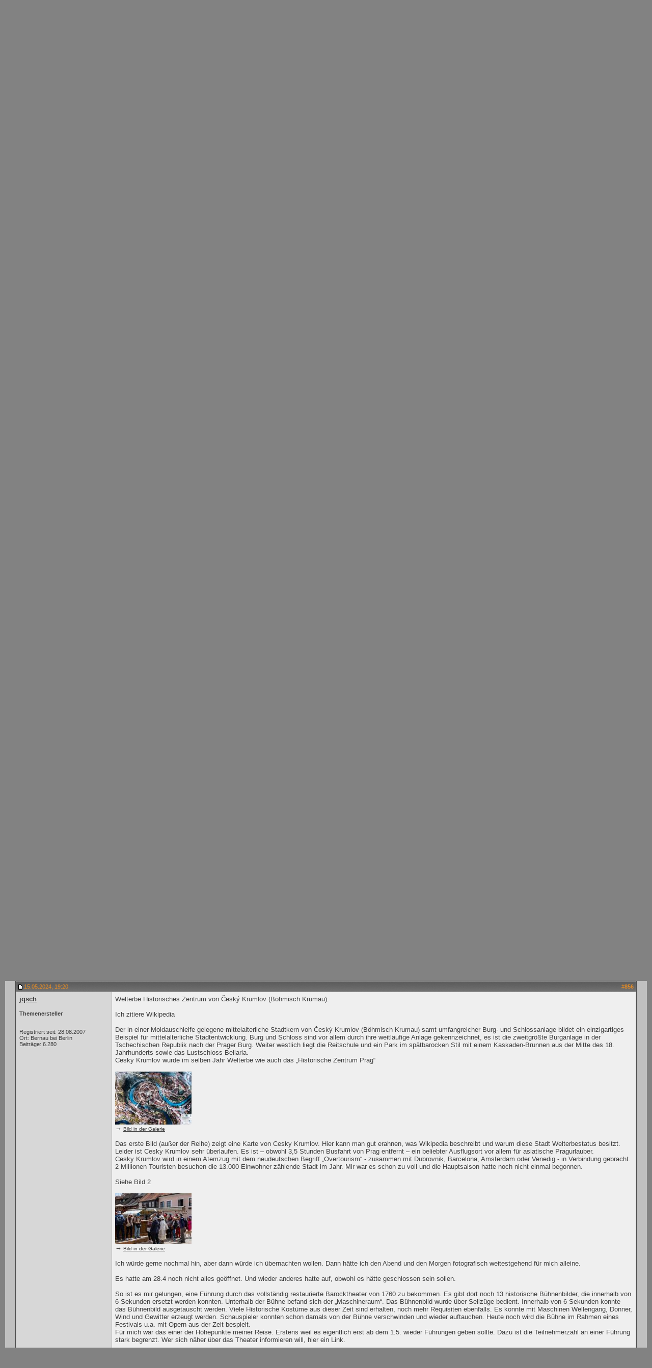

--- FILE ---
content_type: text/html; charset=UTF-8
request_url: https://www.sonyuserforum.de/forum/showthread.php?s=1b0a4b38757a051c903fb70622c5fbdf&p=2305878
body_size: 115252
content:
<!DOCTYPE html PUBLIC "-//W3C//DTD XHTML 1.0 Transitional//EN" "https://www.w3.org/TR/xhtml1/DTD/xhtml1-transitional.dtd">
<html xmlns="http://www.w3.org/1999/xhtml" dir="ltr" lang="de">
<head>
	<meta http-equiv="Content-Type" content="text/html; charset=UTF-8" />

<meta name="keywords" content=" Monatsthema März Welterbestätte, Sony, Alpha, Forum, Userforum, Minolta, KonicaMinolta, Dynax, D7Userforum, D7User, D7User e.V., Konica, Dimage, DSLR, Bridgekamera, Bridge, Spiegelreflex, Antishake, Super Steady Shot, digital, Kamera, Camera, Fotografie, Fotoforum, Digitalkamera, Photografie, Photoforum, Sony R1, Dynay5D, D5D, Dynax7D, D7D, a100, alpha100, a200, alpha200, a230, alpha230, a300, alpha300, a330, alpha330, a350, alpha350, a380, alpha380, a700, alpha700, alpha900, alpha900, alpha33, alpha55, alpha65, alpha77, nex-3, nex-5, nex-7, A7, A9, A7R, A77, A99" />
<meta name="description" content=" Monatsthema März Welterbestätte Foto-Monatsthema" />


<!-- CSS Stylesheet -->
<style type="text/css" id="vbulletin_css">
/**
* vBulletin 3.8.4 CSS
* Style: 'Standard-Style'; Style ID: 1
*/
body
{
	background: #828282;
	color: #404040;
	font: 10pt verdana, geneva, lucida, 'lucida grande', arial, helvetica, sans-serif;
	margin: 5px 10px 10px 10px;
	padding: 0px;
}
a:link, body_alink
{
	color: #404040;
	text-decoration: underline;
}
a:visited, body_avisited
{
	color: #404040;
	text-decoration: underline;
}
a:hover, a:active, body_ahover
{
	color: #f96423;
	text-decoration: underline;
}
.page
{
	background: #c0c0c0;
	color: #404040;
}
td, th, p, li
{
	font: 10pt verdana, geneva, lucida, 'lucida grande', arial, helvetica, sans-serif;
}
.tborder
{
	background: #c0c0c0;
	color: #404040;
	border: 1px solid #4e4e4e;
}
.tcat
{
	background: #A3A3A3 url(images/gradients/gradient_tcat.gif) repeat-x top left;
	color: #404040;
	font: bold 10pt verdana, geneva, lucida, 'lucida grande', arial, helvetica, sans-serif;
}
.tcat a:link, .tcat_alink
{
	color: #404040;
	text-decoration: none;
}
.tcat a:visited, .tcat_avisited
{
	color: #404040;
	text-decoration: none;
}
.tcat a:hover, .tcat a:active, .tcat_ahover
{
	color: #f96423;
	text-decoration: none;
}
.thead
{
	background: #7B7B7B url(images/gradients/gradient_thead.gif) repeat-x top left;
	color: #e98c21;
	font: bold 11px tahoma, verdana, geneva, lucida, 'lucida grande', arial, helvetica, sans-serif;
}
.thead a:link, .thead_alink
{
	color: #e98c21;
	text-decoration: none;
}
.thead a:visited, .thead_avisited
{
	color: #e98c21;
	text-decoration: none;
}
.thead a:hover, .thead a:active, .thead_ahover
{
	color: #e98c21;
	text-decoration: underline;
}
.tfoot
{
	background: #c0c0c0 url(images/gradients/gradient_tfooter.gif) repeat-x top left;
	color: #404040;
}
.tfoot a:link, .tfoot_alink
{
	color: #404040;
}
.tfoot a:visited, .tfoot_avisited
{
	color: #404040;
}
.tfoot a:hover, .tfoot a:active, .tfoot_ahover
{
	color: #f96423;
}
.alt1, .alt1Active
{
	background: #efefef;
	color: #404040;
}
.alt1 a:link, .alt1_alink, .alt1Active a:link, .alt1Active_alink
{
	color: #404040;
	text-decoration: underline;
}
.alt1 a:visited, .alt1_avisited, .alt1Active a:visited, .alt1Active_avisited
{
	color: #404040;
	text-decoration: underline;
}
.alt1 a:hover, .alt1 a:active, .alt1_ahover, .alt1Active a:hover, .alt1Active a:active, .alt1Active_ahover
{
	color: #f96423;
	text-decoration: underline;
}
.alt2, .alt2Active
{
	background: #d7d7d7;
	color: #404040;
}
.alt2 a:link, .alt2_alink, .alt2Active a:link, .alt2Active_alink
{
	color: #404040;
	text-decoration: underline;
}
.alt2 a:visited, .alt2_avisited, .alt2Active a:visited, .alt2Active_avisited
{
	color: #404040;
	text-decoration: underline;
}
.alt2 a:hover, .alt2 a:active, .alt2_ahover, .alt2Active a:hover, .alt2Active a:active, .alt2Active_ahover
{
	color: #f96423;
	text-decoration: underline;
}
.inlinemod
{
	background: #FFFFCC;
	color: #404040;
}
.wysiwyg
{
	background: #efefef;
	color: #404040;
	font: 10pt verdana, geneva, lucida, 'lucida grande', arial, helvetica, sans-serif;
}
textarea, .bginput
{
	font: 10pt verdana, geneva, lucida, 'lucida grande', arial, helvetica, sans-serif;
}
.bginput option, .bginput optgroup
{
	font-size: 10pt;
	font-family: verdana, geneva, lucida, 'lucida grande', arial, helvetica, sans-serif;
}
.button
{
	font: 11px verdana, geneva, lucida, 'lucida grande', arial, helvetica, sans-serif;
}
select
{
	font: 11px verdana, geneva, lucida, 'lucida grande', arial, helvetica, sans-serif;
}
option, optgroup
{
	font-size: 11px;
	font-family: verdana, geneva, lucida, 'lucida grande', arial, helvetica, sans-serif;
}
.smallfont
{
	font: 11px verdana, geneva, lucida, 'lucida grande', arial, helvetica, sans-serif;
}
.time
{
	color: #404040;
}
.navbar
{
	font: bold 11px verdana, geneva, lucida, 'lucida grande', arial, helvetica, sans-serif;
}
.highlight
{
	color: #FF0000;
	font-weight: bold;
}
.fjsel
{
	background: #919191;
	color: #E0E0F6;
}
.fjdpth0
{
	background: #F7F7F7;
	color: #404040;
}
.panel
{
	background: #EDEDED;
	color: #404040;
	padding: 10px;
	border: 2px outset;
}
.panelsurround
{
	background: #D9D9D9;
	color: #404040;
}
legend
{
	color: #404040;
	font: bold 11px tahoma, verdana, geneva, lucida, 'lucida grande', arial, helvetica, sans-serif;
}
.vbmenu_control
{
	background: #EFEFEF url(images/gradients/gradient_tlinks.gif) repeat-x top left;
	color: #404040;
	font: bold 11px tahoma, verdana, geneva, lucida, 'lucida grande', arial, helvetica, sans-serif;
	padding: 3px 6px 3px 6px;
	white-space: nowrap;
}
.vbmenu_control a:link, .vbmenu_control_alink
{
	color: #404040;
	text-decoration: none;
}
.vbmenu_control a:visited, .vbmenu_control_avisited
{
	color: #404040;
	text-decoration: none;
}
.vbmenu_control a:hover, .vbmenu_control a:active, .vbmenu_control_ahover
{
	color: #f96423;
	text-decoration: none;
}
.vbmenu_popup
{
	background: #FFFFFF;
	color: #404040;
	border: 1px solid #4C4C4C;
}
.vbmenu_option
{
	background: #cfcfcf;
	color: #404040;
	font: bold 11px verdana, geneva, lucida, 'lucida grande', arial, helvetica, sans-serif;
	white-space: nowrap;
	cursor: pointer;
}
.vbmenu_option a:link, .vbmenu_option_alink
{
	color: #404040;
	text-decoration: none;
}
.vbmenu_option a:visited, .vbmenu_option_avisited
{
	color: #404040;
	text-decoration: none;
}
.vbmenu_option a:hover, .vbmenu_option a:active, .vbmenu_option_ahover
{
	color: #ffffff;
	text-decoration: none;
}
.vbmenu_hilite
{
	background: #f96423 url(images/gradients/gradient_tdrop.gif) repeat-x top left;
	color: #FFFFFF;
	font: bold 11px verdana, geneva, lucida, 'lucida grande', arial, helvetica, sans-serif;
	white-space: nowrap;
	cursor: pointer;
}
.vbmenu_hilite a:link, .vbmenu_hilite_alink
{
	color: #FFFFFF;
	text-decoration: none;
}
.vbmenu_hilite a:visited, .vbmenu_hilite_avisited
{
	color: #FFFFFF;
	text-decoration: none;
}
.vbmenu_hilite a:hover, .vbmenu_hilite a:active, .vbmenu_hilite_ahover
{
	color: #FFFFFF;
	text-decoration: none;
}
/* ***** styling for 'big' usernames on postbit etc. ***** */
.bigusername { font-size: 14pt; }

/* ***** small padding on 'thead' elements ***** */
td.thead, th.thead, div.thead { padding: 4px; }

/* ***** basic styles for multi-page nav elements */
.pagenav a { text-decoration: none; }
.pagenav td { padding: 2px 4px 2px 4px; }

/* ***** de-emphasized text */
.shade, a.shade:link, a.shade:visited { color: #777777; text-decoration: none; }
a.shade:active, a.shade:hover { color: #FF4400; text-decoration: underline; }
.tcat .shade, .thead .shade, .tfoot .shade { color: #DDDDDD; }

/* ***** define margin and font-size for elements inside panels ***** */
.fieldset { margin-bottom: 6px; }
.fieldset, .fieldset td, .fieldset p, .fieldset li { font-size: 11px; }
/* ***** styling for 'big' usernames on postbit etc. ***** */
// .bigusername { font-size: 11pt; font: bold;}
.bigusername { font-size: 10pt; font-weight: bold;}

/* ***** small padding on 'thead' elements ***** */
td.thead, div.thead { padding: 4px; }

/* ***** basic styles for multi-page nav elements */
.pagenav a { text-decoration: none; }
.pagenav td { padding: 2px 4px 2px 4px; }

/* ***** define margin and font-size for elements inside panels ***** */
.fieldset { margin-bottom: 6px; }
.fieldset, .fieldset td, .fieldset p, .fieldset li { font-size: 11px; }

/* ***** don't change the following ***** */
form { display: inline; }
label { cursor: default; }
.normal { font-weight: normal; }
.inlineimg { vertical-align: middle; }
</style>
<link rel="stylesheet" type="text/css" href="clientscript/vbulletin_important.css?v=384" />


<!-- / CSS Stylesheet -->

<script type="text/javascript" src="clientscript/yui/yahoo-dom-event/yahoo-dom-event.js?v=384"></script>
<script type="text/javascript" src="clientscript/yui/connection/connection-min.js?v=384"></script>
<script type="text/javascript">
<!--
var SESSIONURL = "s=010d742ea5a6fa5a02eb58f30f12e011&";
var SECURITYTOKEN = "guest";
var IMGDIR_MISC = "/forum/images/misc";
var vb_disable_ajax = parseInt("0", 10);
// -->
</script>

<!-- Newsticker -->
<script language="JavaScript1.2">
// Ticker Messages (HTML Tags supported)

var qiksearch_ticker_text = new Array ("α500 und α550 offiziell vorgestellt", "α850 offiziell vorgestellt", "Wie kann ich das Forum unterstützen?", "Umfrage zur Videofunktion bei DSLR-Kameras");

// Ticker Message URLs
var qiksearch_ticker_URL = new Array ("showthread.php?t=77258", "showthread.php?t=77230", "misc.php?do=donate", "showthread.php?t=83653");

// Ticker Message URLs' Target (1 for NEW WINDOW, 0 for SAME WINDOW)
var qiksearch_ticker_target = new Array ("0", "0", "0", "0");
</SCRIPT>
<!-- /Newsticker -->

<script type="text/javascript" src="clientscript/vbulletin_global.js?v=384"></script>
<script type="text/javascript" src="clientscript/vbulletin_menu.js?v=384"></script>

    <link rel="alternate" type="application/rss+xml" title="SonyUserforum RSS Feed" href="external.php?type=RSS2" />
    
        <link rel="alternate" type="application/rss+xml" title="SonyUserforum - Foto-Monatsthema - RSS Feed" href="external.php?type=RSS2&amp;forumids=98" />
    


<!-- shadowbox-Script -->
<link rel="stylesheet" type="text/css" href="/SCRIPTS/shadowbox/shadowbox.css">
<script type="text/javascript" src="/SCRIPTS/shadowbox/shadowbox.js"></script>
<script type="text/javascript">
  Shadowbox.init({
    counterType: "skip",
    overlayOpacity: 0.95
  });
</script>
<!-- shadowbox-Script -->
    <!-- App Indexing for Google Search -->
    <link href="android-app://com.quoord.tapatalkpro.activity/tapatalk/www.sonyuserforum.de/forum?location=post&amp;fid=98&amp;tid=203646&amp;pid=2305878" rel="alternate" />
    <link href="ios-app://307880732/tapatalk/www.sonyuserforum.de/forum?location=post&amp;fid=98&amp;tid=203646&amp;pid=2305878" rel="alternate" />
    
        <meta property="al:android:package" content="com.quoord.tapatalkpro.activity" />
        <meta property="al:android:url" content="tapatalk://www.sonyuserforum.de/forum?location=post&amp;fid=98&amp;tid=203646&amp;pid=2305878" />
        <meta property="al:android:app_name" content="Tapatalk" />
        <meta property="al:ios:url" content="tapatalk://www.sonyuserforum.de/forum?location=post&amp;fid=98&amp;tid=203646&amp;pid=2305878" />
        <meta property="al:ios:app_store_id" content="307880732" />
        <meta property="al:ios:app_name" content="Tapatalk" />
        
        <!-- twitter app card start-->
        <!-- https://dev.twitter.com/docs/cards/types/app-card -->
        <meta name="twitter:card" content="summary" />
        <meta name="twitter:site" content="@tapatalk" />
        <meta name="twitter:title" content="Monatsthema März Welterbestätte" />
        <meta name="twitter:description" content="SonyUserforum" />
        
        <meta name="twitter:app:id:iphone" content="307880732" />
        <meta name="twitter:app:url:iphone" content="tapatalk://www.sonyuserforum.de/forum?location=post&amp;fid=98&amp;tid=203646&amp;pid=2305878" />
        <meta name="twitter:app:id:ipad" content="307880732" />
        <meta name="twitter:app:url:ipad" content="tapatalk://www.sonyuserforum.de/forum?location=post&amp;fid=98&amp;tid=203646&amp;pid=2305878" />
        <meta name="twitter:app:id:googleplay" content="com.quoord.tapatalkpro.activity" />
        <meta name="twitter:app:url:googleplay" content="tapatalk://www.sonyuserforum.de/forum?location=post&amp;fid=98&amp;tid=203646&amp;pid=2305878" />
        <!-- twitter app card -->
        
	<title>SonyUserforum - Monatsthema März Welterbestätte - Seite 86</title>
	<script type="text/javascript" src="clientscript/vbulletin_post_loader.js?v=384"></script>
	<style type="text/css" id="vbulletin_showthread_css">
	<!--
	
	#links div { white-space: nowrap; }
	#links img { vertical-align: middle; }
	-->
	</style>
</head>
<body onload="if (document.body.scrollIntoView &amp;&amp; (window.location.href.indexOf('#') == -1 || window.location.href.indexOf('#post') &gt; -1)) { fetch_object('currentPost').scrollIntoView(true); }">

<!-- Tapatalk Detect body start -->
<script type="text/javascript">if (typeof(tapatalkDetect) == "function") tapatalkDetect()</script>
<!-- Tapatalk Detect banner body end -->

<a name="top"></a>

<!-- breadcrumb, login, pm info -->
<table width="100%" height="48" border="0" cellpadding="0" cellspacing="0" bgcolor="#c0c0c0">
  <tr> 
    <td width="12" height="12"><img src="/forum/images/header/ecke_links.png" width="12" height="12" align="top"></td>
    <td width="143" height="12"></td>
    <td height="132" width="619" colspan="1" rowspan="3" align="left" valign="top"> 
      <table height="132" width="619" border="0" cellspacing="0" cellpadding="0">
        <tr>
          <td bgcolor="#828282" rowspan="3" align="left" valign="top" width="70" height="132"><img src="/forum/images/header/ecke_banner_hoch_links.png" width="70" height="132"></td>
          <td bgcolor="#828282" rowspan="3" height="132" width="479" valign="top"> 
            <table height="132" width="479" border="0" align="center" cellpadding="0" cellspacing="0">
              <!-- banner -->
              <tr> 
                <td width="11" height="60" align="left"><img src="/forum/images/header/anzeige.png" width="9" height="60"></td>
                <td width="468" height="60" align="center" valign="middle"><a href="https://www.sonyuserforum.de/forum/rbs_banner.php?id=4" target="_blank"><img src="https://www.sonyuserforum.de/forum/../SCRIPTS/SonyUserforum/suf_eigen_final.gif" border="0" alt="SonyUserforum" rel="nofollow" /></a></td>
              </tr>
              <!-- /banner -->
              <tr>
                 <td width="479" height="6" colspan="2"></td>
              </tr>
              <!-- amazon-Link -->
              <tr> 
                <td width="11" height="60" align="left"><img src="/forum/images/header/anzeige.png" width="9" height="60"></td>
                <td width="468" height="60" align="center" valign="middle" bgcolor="#FFFFFF">
                  <!-- insert amazon widget here: -->
                  <a href="https://www.amazon.de/?_encoding=UTF8&amp;camp=1638&amp;creative=6742&amp;linkCode=ur2&amp;site-redirect=de&amp;tag=sonyuserforum-21" target="_blank">
                    <img src="https://images-eu.ssl-images-amazon.com/images/G/03/associates/maitri/banner/a_de_logo_RGB.jpg" alt="Amazon" title="Amazon" width="194" height="57" border="0">
                  </a>

                  <!-- script type="text/javascript" --><!-- amazon_ad_tag = "sonyuserforum-21"; amazon_ad_width = "468"; amazon_ad_height = "60"; amazon_ad_link_target = "new";// --><!-- /script -->
                  <!-- script type="text/javascript" src="https://ir-de.amazon-adsystem.com/s/ads.js" --><!-- /script -->
                  <!-- /amazon widget --> 
                </td>
              </tr>
              <!-- /amazon-Link -->
              <tr>
                 <td width="479" height="6" bgcolor="#828282"></td>
              </tr>
            </table>
          </td>
          <td bgcolor="#828282" rowspan="3" align="right" valign="top" width="70" height="132"><img src="/forum/images/header/ecke_banner_hoch_rechts.png" width="70" height="132"></td>
        </tr>
      </table>
    </td>
    <td height="70" rowspan="2">
      <table border="0" cellpadding="0" cellspacing="0" align="right">
         <tr>
          <td></td>
          <td width="250"><div align="center"><span style="font-size:120%; font-family:Verdana, Arial, Helvetica, sans-serif"><b>Forum für die Fotosysteme von Sony und KonicaMinolta</b></span></div></td>
        </tr>
      </table>
    </td>
    <td width="20" height="12" align="right"><img src="/forum/images/header/ecke_rechts.png" width="12" height="12" align="top"></td>
  </tr>
  <tr> 
    <td width="12" height="58">&nbsp;</td>
    <td height="132" width="163" rowspan="2"><a href="/"><img src="/forum/images/header/logo.png" width="143" height="101" hspace="10" border="0" alt="SonyUserforum - Forum für die Fotosysteme
von Sony und KonicaMinolta"></a></td>
    <td width="20" height="58"></td>
  </tr>
  <tr> 
    <td width="12" height="74">&nbsp;</td>
    <td height="74" align="right" valign="bottom"> 
    	<table width="334" height="66" border="0" cellpadding="0" cellspacing="0">
        <tr> 
          <td width="1"></td>
          <td width="333" valign="bottom"> 
            <!-- breadcrumb, login, pm info -->
            <table class="tborder" cellpadding="4" cellspacing="1" border="0" width="100%" height="66" align="center" style="border-bottom-width:0px">
              <tr>
	              
		
		              <td class="alt2" nowrap="nowrap" style="padding:0px">
		                	
		                <!-- login form -->
		                <form action="login.php?do=login" method="post" onsubmit="md5hash(vb_login_password, vb_login_md5password, vb_login_md5password_utf, 0)">
		                  <script type="text/javascript" src="clientscript/vbulletin_md5.js?v=384"></script>
		                  <table cellpadding="0" cellspacing="3" border="0">
		                    <tr>
		                    	<td class="smallfont"><label for="navbar_username">Benutzername</label></td>
		                    	<td><input type="text" class="bginput" style="font-size: 11px" name="vb_login_username" id="navbar_username" size="10" accesskey="u" tabindex="101" value="Benutzername" onfocus="if (this.value == 'Benutzername') this.value = '';" /></td>
		                    	<td class="smallfont" colspan="2" nowrap="nowrap"><label for="cb_cookieuser_navbar"><input type="checkbox" name="cookieuser" value="1" checked tabindex="103" id="cb_cookieuser_navbar" accesskey="c" /><acronym style="border-bottom: 1px dotted #000000; cursor: help;" title="Du bleibst angemeldet, bis du dich selbst abmeldest.">Angemeldet bleiben?</acronym></label></td>
		                    </tr>
	                      <tr>
		                    	<td class="smallfont"><label for="navbar_password">Kennwort</label></td>
		                    	<td><input type="password" class="bginput" style="font-size: 11px" name="vb_login_password" id="navbar_password" size="10" tabindex="102" /></td>
		                    	<td><input type="submit" class="button" value="Anmelden" tabindex="104" title="Gib zur Anmeldung deinen Benutzernamen und dein Kennwort in die dafür vorgesehenen Textfelder ein oder klicke auf die 'Registrieren'-Schaltfläche, um ein neues Benutzerkonto anzulegen." accesskey="s" /></td>
		                    </tr>
		                  </table>
		                  <input type="hidden" name="s" value="010d742ea5a6fa5a02eb58f30f12e011" />
		                  <input type="hidden" name="securitytoken" value="guest" />
		                  <input type="hidden" name="do" value="login" />		
		                  <input type="hidden" name="vb_login_md5password" />
		                  <input type="hidden" name="vb_login_md5password_utf" />
		                </form>
		                <!-- / login form -->
		                	
		              </td>
		
	              	
	
              </tr>
            </table>
            <!-- / breadcrumb, login, pm info -->

          </td>
        </tr>
      </table>
    </td>
    <td width="20" height="74" align="right" valign="top"></td>
  </tr>
</table>
<!-- / breadcrumb, login, pm info -->

<!-- content table -->

<!-- open content container -->

<div align="center">
	<div class="page" style="width:100%; text-align:left">
		<div style="padding:0px 20px 0px 20px" align="left">






<script type="text/javascript">
<!--
function log_out()
{
	ht = document.getElementsByTagName("html");
	ht[0].style.filter = "progid:DXImageTransform.Microsoft.BasicImage(grayscale=1)";
	if (confirm('Möchtest du dich wirklich abmelden?'))
	{
		return true;
	}
	else
	{
		ht[0].style.filter = "";
		return false;
	}
}
//-->
</script>

<!-- nav buttons bar -->
<div align="center">
	<table class="tborder" cellpadding="6" cellspacing="0" border="0" width="100%" align="center" style="border-top-width:1px">
	<tr align="center">
		
			<td class="vbmenu_control"><a href="register.php?s=010d742ea5a6fa5a02eb58f30f12e011" rel="nofollow">Registrieren</a></td>
		
		
	
                
		
				
				<td id="rundumsbild" class="vbmenu_control"><a href="/forum/showthread.php?p=2305878&amp;nojs=1#rundumsbild">Rund ums Bild</a><script type="text/javascript"> vbmenu_register("rundumsbild"); </script></td>		
		

<td class="vbmenu_control"><a href="/galerie/index.php">Galerie</a></a></td>

<td class="vbmenu_control"><a href="/reviews/index.php" accesskey="5">Objektiv-Datenbank</a></td>

<!-- <td class="vbmenu_control"><a href="/wiki" accesskey="5">Wiki</a></td> -->

<td class="vbmenu_control"><a href="calendar.php?s=010d742ea5a6fa5a02eb58f30f12e011">Kalender</a></td>


<td class="vbmenu_control"><a href="/forum/misc.php?do=cfrules">Forenregeln</a></a></td>


				
			

				<td id="usercptools" class="vbmenu_control"><a href="/forum/showthread.php?p=2305878&amp;nojs=1#usercptools" accesskey="3">Nützliches</a> <script type="text/javascript"> vbmenu_register("usercptools"); </script></td>		

		

		
		
	</tr>
	</table>
</div>
<!-- / nav buttons bar -->

<!-- SONDERHINWEIS -->
<!--
<br />
<center><b><font size="2" color="#f96423">[Information]</font> Wartungsarbeiten am heutigen Donnerstag (13.08.09), das Forum wird ab 19 Uhr für kurze Zeit geschlossen. Danke für Euer Verständnis.</b></center>
-->
<!-- ENDE SONDERHINWEIS -->

<br />

<!-- HINWEIS -->

<form action="profile.php?do=dismissnotice" method="post" id="notices">
<input type="hidden" name="do" value="dismissnotice" />
<input type="hidden" name="securitytoken" value="guest" />
<input type="hidden" id="dismiss_notice_hidden" name="dismiss_noticeid" value="" />
<input type="hidden" name="url" value="/forum/showthread.php?p=2305878" />
    <table class="tborder" cellpadding="6" cellspacing="1" border="0" width="100%" align="center">
    <tr>
        <td class="thead">Hinweise</td>
    </tr>
    <tr>
        <td class="alt1">
            <div class="navbar_notice" id="navbar_notice_14">
	<center>Hilfethemen: <a href="https://www.sonyuserforum.de/forum/faq.php?faq=faq_bda#faq_bda_galerieforen">Beschreibung des Galerieforums "Foto-Monatsthema"</a> | <a href="https://www.sonyuserforum.de/forum/faq.php?faq=faq_bda#faq_bda_galerie">Anleitung für das Einstellen von Bildern</a> | <a href="https://www.sonyuserforum.de/forum/faq.php?faq=faq_bda#faq_bda_bilder">Bilder in Beiträge einbinden</a></center>
</div>
        </td>
    </tr>
    </table>
    <br />
</form>

<!-- ENDE HINWEIS -->

<!--  nav  -->
		<table cellpadding="0" cellspacing="2" border="0">
		
			<tr valign="bottom">
				<td width="100%"><span class="navbar"><a href="/index.php">Startseite</a> &raquo; <a href="index.php?s=010d742ea5a6fa5a02eb58f30f12e011">Forenübersicht</a></span><span class="smallfont"><strong> 
	<span class="navbar">&raquo; <a href="forumdisplay.php?s=010d742ea5a6fa5a02eb58f30f12e011&amp;f=5">Kreativbereich</a></span>


	<span class="navbar">&raquo; <a href="forumdisplay.php?s=010d742ea5a6fa5a02eb58f30f12e011&amp;f=98">Foto-Monatsthema</a></span>

 &raquo; 
	 Monatsthema März Welterbestätte

</strong></span></td>
			</tr>
		
		</table>
<!-- / nav -->

<table width="100%" height="6">
<tr>
<td></td>
</tr>
</table>



<!-- NAVBAR POPUP MENUS -->

 
    
	
	

		
	<!-- user cp tools menu -->
	<div class="vbmenu_popup" id="usercptools_menu" style="display:none" align="left">
		<table cellpadding="4" cellspacing="1" border="0">
	
<tr><td class="thead">Informationen</td></tr>

<tr><td class="vbmenu_option"><a href="/forum/misc.php?do=page&template=Impressum">Impressum</a></td></tr>
<tr><td class="vbmenu_option"><a href="/forum/misc.php?do=page&template=Datenschutz">Datenschutzerklärung</a></td></tr>
<tr><td class="vbmenu_option"><a href="/forum/misc.php?do=cfrules">Forenregeln</a></td></tr>
<tr><td class="vbmenu_option"><a href="/forum/misc.php?do=page&template=Teamseite">Moderatoren-Team</a></td></tr>
<tr><td class="vbmenu_option"><a href="/forum/faq.php?s=010d742ea5a6fa5a02eb58f30f12e011">Hilfe</a></td></tr>
<tr><td class="vbmenu_option"><a href="/forum/misc.php?do=donate">Spendenaufruf</a></td></tr>
<!-- <tr><td class="vbmenu_option"><a href="/forum/showthread.php?t=33069">Merchandising</a></td></tr> -->
<tr><td class="vbmenu_option"><a href="/forum/misc.php?do=page&template=Serviceadressen">Serviceadressen</a></td></tr>
<tr><td class="vbmenu_option"><a href="/forum/kamerastatistik.php">Kamerastatistik</a></td></tr>

        
		
		</table>
	</div>
	<!-- / user cp tools menu -->
	
	
	<!-- rundumsbild -->
	<div class="vbmenu_popup" id="rundumsbild_menu" style="display:none">
		<table cellpadding="4" cellspacing="1" border="0">
		
		<tr><td class="thead">Galerie</td></tr>
<tr><td class="vbmenu_option"><a href="/galerie/index.php">Zur Galerie und deren Kategorien</a></td></tr>
<tr><td class="vbmenu_option"><a href="/galerie/search.php?search_new_images=1">Neue Bilder in der Galerie</a></td></tr>
	
<tr><td class="vbmenu_option"><a href="/forum/faq.php?faq=faq_bda#faq_bda_galerie">[Anleitung] Hochladen von Bildern</a></td></tr>
<tr><td class="vbmenu_option"><a href="/forum/faq.php?faq=faq_bda#faq_bda_bilder">[Anleitung] Einbinden von Bildern in Beiträge</a></td></tr>

		<tr><td class="thead">Diskussionsforen</td></tr>
<tr><td class="vbmenu_option"><a href="/forum/forumdisplay.php?f=142">Trau Dich - Der Einsteigerbereich</a></td></tr>
<tr><td class="vbmenu_option"><a href="/forum/forumdisplay.php?f=37">Bildercafé - zum Zeigen und darüber Reden</a></td></tr>
<tr><td class="vbmenu_option"><a href="/forum/forumdisplay.php?f=143">Fotowerkstatt - Noch Arbeit nötig</a></td></tr>
<tr><td class="vbmenu_option"><a href="/forum/forumdisplay.php?f=15">Bilderrahmen - Bitte um Bildkritik</a></td></tr>
<tr><td class="vbmenu_option"><a href="/forum/forumdisplay.php?f=34">Ausstellung - Die besondere Galerie</a></td></tr>
<tr><td class="vbmenu_option"><a href="/forum/forumdisplay.php?f=92">Fotostories und -Reportagen</a></td></tr>
<tr><td class="vbmenu_option"><a href="/forum/forumdisplay.php?f=98">Foto-Monatsthema</a></td></tr>
<!-- <tr><td class="vbmenu_option"><a href="/forum/forumdisplay.php?f=23">Ansichtssache - Der Fotowettbewerb</a></td></tr> -->

		<tr><td class="thead">Ausstellung</td></tr>
<tr><td class="vbmenu_option"><a href="/forum/faq.php?faq=faq_bda#faq_bda_ausstellung">Regeln und Anleitung</a></td></tr>
<tr><td class="vbmenu_option"><a href="/forum/forumdisplay.php?f=34">Diskussionsforum</a></td></tr>
<tr><td class="vbmenu_option"><a href="/forum/forumdisplay.php?f=78">Aktuelle Abstimmungen</a></td></tr>
<tr><td class="vbmenu_option"><a href="/galerie/categories.php?cat_id=1172">Galerie der Ausstellungsbilder</a></td></tr>

<!-- 		<tr><td class="thead">Fotowettbewerb</td></tr>
<tr><td class="vbmenu_option"><a href="/forum/misc.php?do=page&template=Ansichtssache">Ansichtssache - Der Fotowettbewerb</a></td></tr>
<tr><td class="vbmenu_option"><a href="/galerie/categories.php?cat_id=1396">Galerie aller Wettbewerbsbilder
</a></td></tr>
<tr><td class="vbmenu_option"><a href="/forum/forumdisplay.php?f=23">Diskussionsforum</a></td></tr>
<tr><td class="vbmenu_option"><a href="/forum/misc.php?do=page&template=Ansichtssache_Regeln">Regeln und Teilnahmebedinungen</a></td></tr>
-->

</table>
</div>
	<!-- / rundumsbild -->


<!-- / NAVBAR POPUP MENUS -->

<!-- PAGENAV POPUP -->

	<div class="vbmenu_popup" id="pagenav_menu" style="display:none">
		<table cellpadding="4" cellspacing="1" border="0">
		<tr>
			<td class="thead" nowrap="nowrap">Gehe zu...</td>
		</tr>
		<tr>
			<td class="vbmenu_option" title="nohilite">
			<form action="index.php" method="get" onsubmit="return this.gotopage()" id="pagenav_form">
				<input type="text" class="bginput" id="pagenav_itxt" style="font-size:11px" size="4" />
				<input type="button" class="button" id="pagenav_ibtn" value="Los" />
			</form>
			</td>
		</tr>
		</table>
	</div>

<!-- / PAGENAV POPUP -->

 







<a name="poststop" id="poststop"></a>

<!-- controls above postbits -->
<table cellpadding="0" cellspacing="0" border="0" width="100%" style="margin-bottom:3px">
<tr valign="bottom">
	
		<td class="smallfont"><a href="newreply.php?s=010d742ea5a6fa5a02eb58f30f12e011&amp;do=newreply&amp;noquote=1&amp;p=2305814" rel="nofollow"><img src="/forum/images/buttons/reply.gif" alt="Antwort" border="0" /></a></td>
	
	<td align="right"><div class="pagenav" align="right">
<table class="tborder" cellpadding="3" cellspacing="1" border="0">
<tr>
	<td class="vbmenu_control" style="font-weight:normal">Seite 86 von 121</td>
	<td class="alt1" nowrap="nowrap"><a rel="start" class="smallfont" href="showthread.php?s=010d742ea5a6fa5a02eb58f30f12e011&amp;t=203646" title="Erste Seite - Ergebnis 1 bis 10 von 1.201"><strong>&laquo;</strong> Erste</a></td>
	<td class="alt1"><a rel="prev" class="smallfont" href="showthread.php?s=010d742ea5a6fa5a02eb58f30f12e011&amp;t=203646&amp;page=85" title="Vorherige Seite - Ergebnis 841 bis 850 von 1.201">&lt;</a></td>
	<td class="alt1"><a class="smallfont" href="showthread.php?s=010d742ea5a6fa5a02eb58f30f12e011&amp;t=203646&amp;page=36" title="Zeige Ergebnis 351 bis 360 von 1.201"><!---50-->36</a></td><td class="alt1"><a class="smallfont" href="showthread.php?s=010d742ea5a6fa5a02eb58f30f12e011&amp;t=203646&amp;page=76" title="Zeige Ergebnis 751 bis 760 von 1.201"><!---10-->76</a></td><td class="alt1"><a class="smallfont" href="showthread.php?s=010d742ea5a6fa5a02eb58f30f12e011&amp;t=203646&amp;page=84" title="Zeige Ergebnis 831 bis 840 von 1.201">84</a></td><td class="alt1"><a class="smallfont" href="showthread.php?s=010d742ea5a6fa5a02eb58f30f12e011&amp;t=203646&amp;page=85" title="Zeige Ergebnis 841 bis 850 von 1.201">85</a></td>	<td class="alt2"><span class="smallfont" title="Zeige Ergebnis 851 bis 860 von 1.201"><strong>86</strong></span></td>
 <td class="alt1"><a class="smallfont" href="showthread.php?s=010d742ea5a6fa5a02eb58f30f12e011&amp;t=203646&amp;page=87" title="Zeige Ergebnis 861 bis 870 von 1.201">87</a></td><td class="alt1"><a class="smallfont" href="showthread.php?s=010d742ea5a6fa5a02eb58f30f12e011&amp;t=203646&amp;page=88" title="Zeige Ergebnis 871 bis 880 von 1.201">88</a></td><td class="alt1"><a class="smallfont" href="showthread.php?s=010d742ea5a6fa5a02eb58f30f12e011&amp;t=203646&amp;page=96" title="Zeige Ergebnis 951 bis 960 von 1.201"><!--+10-->96</a></td>
	<td class="alt1"><a rel="next" class="smallfont" href="showthread.php?s=010d742ea5a6fa5a02eb58f30f12e011&amp;t=203646&amp;page=87" title="Nächste Seite - Ergebnis 861 bis 870 von 1.201">&gt;</a></td>
	<td class="alt1" nowrap="nowrap"><a class="smallfont" href="showthread.php?s=010d742ea5a6fa5a02eb58f30f12e011&amp;t=203646&amp;page=121" title="Letzte Seite - Ergebnis 1.201 bis 1.201 von 1.201">Letzte <strong>&raquo;</strong></a></td>
	<td class="vbmenu_control" title="showthread.php?s=010d742ea5a6fa5a02eb58f30f12e011&amp;t=203646"><a name="PageNav"></a></td>
</tr>
</table>
</div></td>
</tr>
</table>
<!-- / controls above postbits -->

<!-- toolbar -->
<table class="tborder" cellpadding="6" cellspacing="1" border="0" width="100%" align="center" style="border-bottom-width:0px">
<tr>
	<td class="tcat" width="100%">
		<div class="smallfont">
		
		&nbsp;
		</div>
	</td>
	<td class="vbmenu_control" id="threadtools" nowrap="nowrap">
		<a href="/forum/showthread.php?p=2305878&amp;nojs=1#goto_threadtools">Themen-Optionen</a>
		<script type="text/javascript"> vbmenu_register("threadtools"); </script>
	</td>
	
	
	
	<td class="vbmenu_control" id="displaymodes" nowrap="nowrap">
		<a href="/forum/showthread.php?p=2305878&amp;nojs=1#goto_displaymodes">Ansicht</a>
		<script type="text/javascript"> vbmenu_register("displaymodes"); </script>
	</td>
	

	

</tr>
</table>
<!-- / toolbar -->



<!-- end content table -->

		</div>
	</div>
</div>

<!-- / close content container -->
<!-- / end content table -->





<div id="posts"><!-- post #2305814 -->

	<!-- open content container -->

<div align="center">
	<div class="page" style="width:100%; text-align:left">
		<div style="padding:0px 20px 0px 20px" align="left">

	<div id="edit2305814" style="padding:0px 0px 6px 0px">
	<!-- this is not the last post shown on the page -->



<table id="post2305814" class="tborder" cellpadding="6" cellspacing="0" border="0" width="100%" align="center">
<tr>
	
		<td class="thead" style="font-weight:normal; border: 1px solid #c0c0c0; border-right: 0px" >
			<!-- status icon and date -->
			<a name="post2305814"><img class="inlineimg" src="images/statusicon/post_old.gif" alt="Alt" border="0" /></a>
			14.05.2024, 20:53
			
			<!-- / status icon and date -->
		</td>
		<td class="thead" style="font-weight:normal; border: 1px solid #c0c0c0; border-left: 0px" align="right">
			&nbsp;
			#<a href="showpost.php?s=010d742ea5a6fa5a02eb58f30f12e011&amp;p=2305814&amp;postcount=851" target="new" rel="nofollow" id="postcount2305814" name="851"><strong>851</strong></a>
			
		</td>
	
</tr>
<tr valign="top">
	<td class="alt2" width="175" style="border: 1px solid #c0c0c0; border-top: 0px; border-bottom: 0px">

			<div id="postmenu_2305814">
				
				<a class="bigusername" href="member.php?s=010d742ea5a6fa5a02eb58f30f12e011&amp;u=12475">jqsch</a>
				<script type="text/javascript"> vbmenu_register("postmenu_2305814", true); </script>
				
			</div>

			
			
			<!-- Threadauthor -->
<br />


<div class="smallfont"><b>Themenersteller</b></div>
<!-- / Threadauthor -->

		<!-- / no avatar for guest 2013-03-31-ddd -->
			
				<div class="smallfont">&nbsp;<br />
			
		<!-- / no avatar for guest 2013-03-31-ddd -->

			<div class="smallfont">
				&nbsp;<br />
				<div>Registriert seit: 28.08.2007</div>
				<div>Ort: Bernau bei Berlin</div>
				
				<div>
					Beiträge: 6.280
				</div>
				
				
				
				
				<div>    </div>
			</div>

	</td>
	
	<td class="alt1" id="td_post_2305814" style="border-right: 1px solid #c0c0c0">
	
		
		

		<!-- message -->
		<div id="post_message_2305814">
			
			@ arbelos (Sören) <br />
<br />
Schön, dass Du wundervolle  Ergänzungen zum Welterbe Alhambra, Generalife, das Historische Zentrum von Cordoba und Ätna zugefügt hast <br />
Bild 1 der Alhambra zeigt die wunderbare Gesamtanlage. Bild 3 hat ein sensationelles Licht.<br />
<br />
Bei Generalife sind es alle vier Bilder, die ich wunderschön finde. Bei dem islamischen Garten in den Gärten der Welt hat man Bild 1 wohl als Vorbild genommen <br />
<br />
Zu Cordoba <br />
<br />
Bild 1 gibt einen Eindruck, was für einen Stilbruch man mit dem Einbau der Kirche begangen hat. Warum nur ?? Eine rhetorische Frage. Die Brücke erstrahlt in Licht. <br />
<br />
Die sechs Bilder des Ätna sind beeindruckend. ich bae einmal in Amerika auf einem ähnlichen Aschenfeld gestanden. Ein Wahnsinn, wie die ersten Gräser dann die Asche als Boden nutzen können Was Du aus Bild 6 herausgeholt hast, verient den Daumen<img src="images/smilies/icon_top.gif" border="0" alt="" title="dafür" class="inlineimg" />
		</div>
		<!-- / message -->

		

		
		

		
		<!-- sig -->
			<div>
				__________________<br />
				<font color="#006600"><font face="Verdana">... und Tschüß...   <br />
</font></font><a href="http://www.jqsch.de" target="_blank"><br />
</a>
			</div>
		<!-- / sig -->
		

		

		

	</td>
</tr>
<tr>
	<td class="alt2" style="border: 1px solid #c0c0c0; border-top: 0px">
		<img class="inlineimg" src="images/statusicon/user_offline.gif" alt="jqsch ist offline" border="0" />


		
		
		
		
		&nbsp;
	</td>
	
	<td class="alt1" align="right" style="border: 1px solid #c0c0c0; border-left: 0px; border-top: 0px">
	
		<!-- controls -->
		
		
		
			<a href="newreply.php?s=010d742ea5a6fa5a02eb58f30f12e011&amp;do=newreply&amp;p=2305814" rel="nofollow"><img src="/forum/images/buttons/quote.gif" alt="Mit Zitat antworten" border="0" /></a>
		
		
		
		
		
		
		
			
		
		
		<!-- / controls -->
	</td>
</tr>
</table>


<table class="tborder" cellpadding="6" cellspacing="1" border="0" width="100%" align="center" style="margin-top:6px;">
<tr>
	<td class="thead" style="line-height:1.4em;" colspan="2">
		
		Sponsored Links
	</td>
</tr>
<tr valign="top">

	<td class="alt1" style="text-align:center;">
		<div>
			<script type="text/javascript"><!--
google_ad_client = "pub-7751093358925567";
/* 728x90, Erstellt 17.03.08 */
google_ad_slot = "4197814479";
google_ad_width = 728;
google_ad_height = 90;
//-->
</script>
<script type="text/javascript"
src="https://pagead2.googlesyndication.com/pagead/show_ads.js">
</script>
		</div>
	</td>
</tr>
</table>

<!-- post 2305814 popup menu -->
<div class="vbmenu_popup" id="postmenu_2305814_menu" style="display:none">
	<table cellpadding="4" cellspacing="1" border="0">
	<tr>
		<td class="thead">jqsch</td>
	</tr>
	
		<tr><td class="vbmenu_option"><a href="member.php?s=010d742ea5a6fa5a02eb58f30f12e011&amp;u=12475">Öffentliches Profil ansehen</a></td></tr>
	
	
	
	
	
		<tr><td class="vbmenu_option"><a href="search.php?s=010d742ea5a6fa5a02eb58f30f12e011&amp;do=finduser&amp;u=12475" rel="nofollow">Mehr Beiträge von jqsch finden</a></td></tr>
	

<!-- Zeige alle Bilder des Users -->
        <tr><td class="vbmenu_option"><a href="/galerie/search.php?search_user=jqsch" rel="nofollow" target="_blank">Zeige alle Bilder von jqsch</a></td></tr>
<!-- Zeige alle Bilder des Users -->

	
	
	</table>
</div>
<!-- / post 2305814 popup menu -->


	</div>
	
		</div>
	</div>
</div>

<!-- / close content container -->

<!-- / post #2305814 --><!-- post #2305816 -->

	<!-- open content container -->

<div align="center">
	<div class="page" style="width:100%; text-align:left">
		<div style="padding:0px 20px 0px 20px" align="left">

	<div id="edit2305816" style="padding:0px 0px 6px 0px">
	<!-- this is not the last post shown on the page -->



<table id="post2305816" class="tborder" cellpadding="6" cellspacing="0" border="0" width="100%" align="center">
<tr>
	
		<td class="thead" style="font-weight:normal; border: 1px solid #c0c0c0; border-right: 0px" >
			<!-- status icon and date -->
			<a name="post2305816"><img class="inlineimg" src="images/statusicon/post_old.gif" alt="Alt" border="0" /></a>
			14.05.2024, 21:04
			
			<!-- / status icon and date -->
		</td>
		<td class="thead" style="font-weight:normal; border: 1px solid #c0c0c0; border-left: 0px" align="right">
			&nbsp;
			#<a href="showpost.php?s=010d742ea5a6fa5a02eb58f30f12e011&amp;p=2305816&amp;postcount=852" target="new" rel="nofollow" id="postcount2305816" name="852"><strong>852</strong></a>
			
		</td>
	
</tr>
<tr valign="top">
	<td class="alt2" width="175" style="border: 1px solid #c0c0c0; border-top: 0px; border-bottom: 0px">

			<div id="postmenu_2305816">
				
				<a class="bigusername" href="member.php?s=010d742ea5a6fa5a02eb58f30f12e011&amp;u=12475">jqsch</a>
				<script type="text/javascript"> vbmenu_register("postmenu_2305816", true); </script>
				
			</div>

			
			
			<!-- Threadauthor -->
<br />


<div class="smallfont"><b>Themenersteller</b></div>
<!-- / Threadauthor -->

		<!-- / no avatar for guest 2013-03-31-ddd -->
			
				<div class="smallfont">&nbsp;<br />
			
		<!-- / no avatar for guest 2013-03-31-ddd -->

			<div class="smallfont">
				&nbsp;<br />
				<div>Registriert seit: 28.08.2007</div>
				<div>Ort: Bernau bei Berlin</div>
				
				<div>
					Beiträge: 6.280
				</div>
				
				
				
				
				<div>    </div>
			</div>

	</td>
	
	<td class="alt1" id="td_post_2305816" style="border-right: 1px solid #c0c0c0">
	
		
		

		<!-- message -->
		<div id="post_message_2305816">
			
			@ Harald (hlenz) <br />
<br />
9 Welterbestätten gehören zum Welterbe Trier. Diese sind die Bauten der Römerzeiten Porta Nigra, Amphitheater, Kaiserthermen, Barbarathermen, Konstantin-Basilika, Römerbrücke und Igeler Säule sowie der Dom St. Peter und die Liebfrauenkirche zum UNESCO-Welterbe erklärt.<br />
<br />
Insofern gibt es dort noch einige Stätten. <br />
<br />
Mit dem Dom hast Du die Römerzeit verlassen. Sehr eindrucksvolle Bilder. Als Norddeutscher kannte ich bisher nur die Porta Nigra. Da standen wir damals auf einer Klassenfahrt davor. Ansonsten sind die Erlebnisse an Trier ehe schlecht. Aber lassen wir das. Was mich überrascht, sind die hellen Wände. Für eine katholische Kirche erschlägt sie einen nicht. Gefällt mir.
		</div>
		<!-- / message -->

		

		
		

		
		<!-- sig -->
			<div>
				__________________<br />
				<font color="#006600"><font face="Verdana">... und Tschüß...   <br />
</font></font><a href="http://www.jqsch.de" target="_blank"><br />
</a>
			</div>
		<!-- / sig -->
		

		

		

	</td>
</tr>
<tr>
	<td class="alt2" style="border: 1px solid #c0c0c0; border-top: 0px">
		<img class="inlineimg" src="images/statusicon/user_offline.gif" alt="jqsch ist offline" border="0" />


		
		
		
		
		&nbsp;
	</td>
	
	<td class="alt1" align="right" style="border: 1px solid #c0c0c0; border-left: 0px; border-top: 0px">
	
		<!-- controls -->
		
		
		
			<a href="newreply.php?s=010d742ea5a6fa5a02eb58f30f12e011&amp;do=newreply&amp;p=2305816" rel="nofollow"><img src="/forum/images/buttons/quote.gif" alt="Mit Zitat antworten" border="0" /></a>
		
		
		
		
		
		
		
			
		
		
		<!-- / controls -->
	</td>
</tr>
</table>


<!-- post 2305816 popup menu -->
<div class="vbmenu_popup" id="postmenu_2305816_menu" style="display:none">
	<table cellpadding="4" cellspacing="1" border="0">
	<tr>
		<td class="thead">jqsch</td>
	</tr>
	
		<tr><td class="vbmenu_option"><a href="member.php?s=010d742ea5a6fa5a02eb58f30f12e011&amp;u=12475">Öffentliches Profil ansehen</a></td></tr>
	
	
	
	
	
		<tr><td class="vbmenu_option"><a href="search.php?s=010d742ea5a6fa5a02eb58f30f12e011&amp;do=finduser&amp;u=12475" rel="nofollow">Mehr Beiträge von jqsch finden</a></td></tr>
	

<!-- Zeige alle Bilder des Users -->
        <tr><td class="vbmenu_option"><a href="/galerie/search.php?search_user=jqsch" rel="nofollow" target="_blank">Zeige alle Bilder von jqsch</a></td></tr>
<!-- Zeige alle Bilder des Users -->

	
	
	</table>
</div>
<!-- / post 2305816 popup menu -->


	</div>
	
		</div>
	</div>
</div>

<!-- / close content container -->

<!-- / post #2305816 --><!-- post #2305817 -->

	<!-- open content container -->

<div align="center">
	<div class="page" style="width:100%; text-align:left">
		<div style="padding:0px 20px 0px 20px" align="left">

	<div id="edit2305817" style="padding:0px 0px 6px 0px">
	<!-- this is not the last post shown on the page -->



<table id="post2305817" class="tborder" cellpadding="6" cellspacing="0" border="0" width="100%" align="center">
<tr>
	
		<td class="thead" style="font-weight:normal; border: 1px solid #c0c0c0; border-right: 0px" >
			<!-- status icon and date -->
			<a name="post2305817"><img class="inlineimg" src="images/statusicon/post_old.gif" alt="Alt" border="0" /></a>
			14.05.2024, 21:17
			
			<!-- / status icon and date -->
		</td>
		<td class="thead" style="font-weight:normal; border: 1px solid #c0c0c0; border-left: 0px" align="right">
			&nbsp;
			#<a href="showpost.php?s=010d742ea5a6fa5a02eb58f30f12e011&amp;p=2305817&amp;postcount=853" target="new" rel="nofollow" id="postcount2305817" name="853"><strong>853</strong></a>
			
		</td>
	
</tr>
<tr valign="top">
	<td class="alt2" width="175" style="border: 1px solid #c0c0c0; border-top: 0px; border-bottom: 0px">

			<div id="postmenu_2305817">
				
				<a class="bigusername" href="member.php?s=010d742ea5a6fa5a02eb58f30f12e011&amp;u=12475">jqsch</a>
				<script type="text/javascript"> vbmenu_register("postmenu_2305817", true); </script>
				
			</div>

			
			
			<!-- Threadauthor -->
<br />


<div class="smallfont"><b>Themenersteller</b></div>
<!-- / Threadauthor -->

		<!-- / no avatar for guest 2013-03-31-ddd -->
			
				<div class="smallfont">&nbsp;<br />
			
		<!-- / no avatar for guest 2013-03-31-ddd -->

			<div class="smallfont">
				&nbsp;<br />
				<div>Registriert seit: 28.08.2007</div>
				<div>Ort: Bernau bei Berlin</div>
				
				<div>
					Beiträge: 6.280
				</div>
				
				
				
				
				<div>    </div>
			</div>

	</td>
	
	<td class="alt1" id="td_post_2305817" style="border-right: 1px solid #c0c0c0">
	
		
		

		<!-- message -->
		<div id="post_message_2305817">
			
			@ Harald (perser)<br />
<br />
Das Erweitern der Regeln geht in Ordnung. <img src="images/smilies/icon_smile.gif" border="0" alt="" title="fröhlich" class="inlineimg" /><br />
<br />
Gute Bilder aus Panama (Stadt) Es muss nicht immer alles clean sein, um Welterbe zu werden. Die Einwohner sollen sich dort zu Hause fühlen.  Und das kommt rüber. <br />
<br />
Bei den Bildern aus dem Iran hege ich zwiespältige Gefühle  Aber die behalte ich für mich. Aber die Kultur, die Architektur, die Menschen dort haben meine Bewunderung.
		</div>
		<!-- / message -->

		

		
		

		
		<!-- sig -->
			<div>
				__________________<br />
				<font color="#006600"><font face="Verdana">... und Tschüß...   <br />
</font></font><a href="http://www.jqsch.de" target="_blank"><br />
</a>
			</div>
		<!-- / sig -->
		

		

		

	</td>
</tr>
<tr>
	<td class="alt2" style="border: 1px solid #c0c0c0; border-top: 0px">
		<img class="inlineimg" src="images/statusicon/user_offline.gif" alt="jqsch ist offline" border="0" />


		
		
		
		
		&nbsp;
	</td>
	
	<td class="alt1" align="right" style="border: 1px solid #c0c0c0; border-left: 0px; border-top: 0px">
	
		<!-- controls -->
		
		
		
			<a href="newreply.php?s=010d742ea5a6fa5a02eb58f30f12e011&amp;do=newreply&amp;p=2305817" rel="nofollow"><img src="/forum/images/buttons/quote.gif" alt="Mit Zitat antworten" border="0" /></a>
		
		
		
		
		
		
		
			
		
		
		<!-- / controls -->
	</td>
</tr>
</table>


<!-- post 2305817 popup menu -->
<div class="vbmenu_popup" id="postmenu_2305817_menu" style="display:none">
	<table cellpadding="4" cellspacing="1" border="0">
	<tr>
		<td class="thead">jqsch</td>
	</tr>
	
		<tr><td class="vbmenu_option"><a href="member.php?s=010d742ea5a6fa5a02eb58f30f12e011&amp;u=12475">Öffentliches Profil ansehen</a></td></tr>
	
	
	
	
	
		<tr><td class="vbmenu_option"><a href="search.php?s=010d742ea5a6fa5a02eb58f30f12e011&amp;do=finduser&amp;u=12475" rel="nofollow">Mehr Beiträge von jqsch finden</a></td></tr>
	

<!-- Zeige alle Bilder des Users -->
        <tr><td class="vbmenu_option"><a href="/galerie/search.php?search_user=jqsch" rel="nofollow" target="_blank">Zeige alle Bilder von jqsch</a></td></tr>
<!-- Zeige alle Bilder des Users -->

	
	
	</table>
</div>
<!-- / post 2305817 popup menu -->


	</div>
	
		</div>
	</div>
</div>

<!-- / close content container -->

<!-- / post #2305817 --><!-- post #2305818 -->

	<!-- open content container -->

<div align="center">
	<div class="page" style="width:100%; text-align:left">
		<div style="padding:0px 20px 0px 20px" align="left">

	<div id="edit2305818" style="padding:0px 0px 6px 0px">
	<!-- this is not the last post shown on the page -->



<table id="post2305818" class="tborder" cellpadding="6" cellspacing="0" border="0" width="100%" align="center">
<tr>
	
		<td class="thead" style="font-weight:normal; border: 1px solid #c0c0c0; border-right: 0px" >
			<!-- status icon and date -->
			<a name="post2305818"><img class="inlineimg" src="images/statusicon/post_old.gif" alt="Alt" border="0" /></a>
			14.05.2024, 21:26
			
			<!-- / status icon and date -->
		</td>
		<td class="thead" style="font-weight:normal; border: 1px solid #c0c0c0; border-left: 0px" align="right">
			&nbsp;
			#<a href="showpost.php?s=010d742ea5a6fa5a02eb58f30f12e011&amp;p=2305818&amp;postcount=854" target="new" rel="nofollow" id="postcount2305818" name="854"><strong>854</strong></a>
			
		</td>
	
</tr>
<tr valign="top">
	<td class="alt2" width="175" style="border: 1px solid #c0c0c0; border-top: 0px; border-bottom: 0px">

			<div id="postmenu_2305818">
				
				<a class="bigusername" href="member.php?s=010d742ea5a6fa5a02eb58f30f12e011&amp;u=12475">jqsch</a>
				<script type="text/javascript"> vbmenu_register("postmenu_2305818", true); </script>
				
			</div>

			
			
			<!-- Threadauthor -->
<br />


<div class="smallfont"><b>Themenersteller</b></div>
<!-- / Threadauthor -->

		<!-- / no avatar for guest 2013-03-31-ddd -->
			
				<div class="smallfont">&nbsp;<br />
			
		<!-- / no avatar for guest 2013-03-31-ddd -->

			<div class="smallfont">
				&nbsp;<br />
				<div>Registriert seit: 28.08.2007</div>
				<div>Ort: Bernau bei Berlin</div>
				
				<div>
					Beiträge: 6.280
				</div>
				
				
				
				
				<div>    </div>
			</div>

	</td>
	
	<td class="alt1" id="td_post_2305818" style="border-right: 1px solid #c0c0c0">
	
		
		

		<!-- message -->
		<div id="post_message_2305818">
			
			@ arbelos (Sören) <br />
<br />
Sizilianischer Barock war auch mir bisher unbekannt. Bild 4 wäre mein Favorit der Serie. Beeindruckende Architektur, die sich wohl nicht nur in Noto zeigt. Sondern auch in 7 weiteren Städten. Hoffen wir, dass der Ätna noch eine ganze Weile still hält.
		</div>
		<!-- / message -->

		

		
		

		
		<!-- sig -->
			<div>
				__________________<br />
				<font color="#006600"><font face="Verdana">... und Tschüß...   <br />
</font></font><a href="http://www.jqsch.de" target="_blank"><br />
</a>
			</div>
		<!-- / sig -->
		

		

		

	</td>
</tr>
<tr>
	<td class="alt2" style="border: 1px solid #c0c0c0; border-top: 0px">
		<img class="inlineimg" src="images/statusicon/user_offline.gif" alt="jqsch ist offline" border="0" />


		
		
		
		
		&nbsp;
	</td>
	
	<td class="alt1" align="right" style="border: 1px solid #c0c0c0; border-left: 0px; border-top: 0px">
	
		<!-- controls -->
		
		
		
			<a href="newreply.php?s=010d742ea5a6fa5a02eb58f30f12e011&amp;do=newreply&amp;p=2305818" rel="nofollow"><img src="/forum/images/buttons/quote.gif" alt="Mit Zitat antworten" border="0" /></a>
		
		
		
		
		
		
		
			
		
		
		<!-- / controls -->
	</td>
</tr>
</table>


<!-- post 2305818 popup menu -->
<div class="vbmenu_popup" id="postmenu_2305818_menu" style="display:none">
	<table cellpadding="4" cellspacing="1" border="0">
	<tr>
		<td class="thead">jqsch</td>
	</tr>
	
		<tr><td class="vbmenu_option"><a href="member.php?s=010d742ea5a6fa5a02eb58f30f12e011&amp;u=12475">Öffentliches Profil ansehen</a></td></tr>
	
	
	
	
	
		<tr><td class="vbmenu_option"><a href="search.php?s=010d742ea5a6fa5a02eb58f30f12e011&amp;do=finduser&amp;u=12475" rel="nofollow">Mehr Beiträge von jqsch finden</a></td></tr>
	

<!-- Zeige alle Bilder des Users -->
        <tr><td class="vbmenu_option"><a href="/galerie/search.php?search_user=jqsch" rel="nofollow" target="_blank">Zeige alle Bilder von jqsch</a></td></tr>
<!-- Zeige alle Bilder des Users -->

	
	
	</table>
</div>
<!-- / post 2305818 popup menu -->


	</div>
	
		</div>
	</div>
</div>

<!-- / close content container -->

<!-- / post #2305818 --><!-- post #2305825 -->

	<!-- open content container -->

<div align="center">
	<div class="page" style="width:100%; text-align:left">
		<div style="padding:0px 20px 0px 20px" align="left">

	<div id="edit2305825" style="padding:0px 0px 6px 0px">
	<!-- this is not the last post shown on the page -->



<table id="post2305825" class="tborder" cellpadding="6" cellspacing="0" border="0" width="100%" align="center">
<tr>
	
		<td class="thead" style="font-weight:normal; border: 1px solid #c0c0c0; border-right: 0px" >
			<!-- status icon and date -->
			<a name="post2305825"><img class="inlineimg" src="images/statusicon/post_old.gif" alt="Alt" border="0" /></a>
			14.05.2024, 22:28
			
			<!-- / status icon and date -->
		</td>
		<td class="thead" style="font-weight:normal; border: 1px solid #c0c0c0; border-left: 0px" align="right">
			&nbsp;
			#<a href="showpost.php?s=010d742ea5a6fa5a02eb58f30f12e011&amp;p=2305825&amp;postcount=855" target="new" rel="nofollow" id="postcount2305825" name="855"><strong>855</strong></a>
			
		</td>
	
</tr>
<tr valign="top">
	<td class="alt2" width="175" style="border: 1px solid #c0c0c0; border-top: 0px; border-bottom: 0px">

			<div id="postmenu_2305825">
				
				<a class="bigusername" href="member.php?s=010d742ea5a6fa5a02eb58f30f12e011&amp;u=8821">arbelos</a>
				<script type="text/javascript"> vbmenu_register("postmenu_2305825", true); </script>
				
			</div>

			
			
			

		<!-- / no avatar for guest 2013-03-31-ddd -->
			
				<div class="smallfont">&nbsp;<br />
			
		<!-- / no avatar for guest 2013-03-31-ddd -->

			<div class="smallfont">
				&nbsp;<br />
				<div>Registriert seit: 16.03.2006</div>
				<div>Ort: Berlin Friedrichshain</div>
				
				<div>
					Beiträge: 382
				</div>
				
				
				
				
				<div>    </div>
			</div>

	</td>
	
	<td class="alt1" id="td_post_2305825" style="border-right: 1px solid #c0c0c0">
	
		
		

		<!-- message -->
		<div id="post_message_2305825">
			
			<div style="margin:20px; margin-top:5px; ">
	<div class="smallfont" style="margin-bottom:2px">Zitat:</div>
	<table cellpadding="6" cellspacing="0" border="0" width="100%">
	<tr>
		<td class="alt2" style="border:1px inset">
			
				<div>
					Zitat von <strong>perser</strong>
					<a href="showthread.php?s=010d742ea5a6fa5a02eb58f30f12e011&amp;p=2305464#post2305464" rel="nofollow"><img class="inlineimg" src="/forum/images/buttons/viewpost.gif" border="0" alt="Beitrag anzeigen" /></a>
				</div>
				<div style="font-style:italic">... wurde mir jetzt bewusst, dass das ja auch zum Weltkulturerbe gehört ...</div>
			
		</td>
	</tr>
	</table>
</div>Harald, so ging es mir mit vielen Beiträgen in diesem schönen Strang. Ich scheine die Information &quot;gehört zum Welterbe&quot; bei der Reisevorbereitung notorisch zu überlesen. <br />
<br />
<div style="margin:20px; margin-top:5px; ">
	<div class="smallfont" style="margin-bottom:2px">Zitat:</div>
	<table cellpadding="6" cellspacing="0" border="0" width="100%">
	<tr>
		<td class="alt2" style="border:1px inset">
			
				<div>
					Zitat von <strong>jqsch</strong>
					<a href="showthread.php?s=010d742ea5a6fa5a02eb58f30f12e011&amp;p=2305818#post2305818" rel="nofollow"><img class="inlineimg" src="/forum/images/buttons/viewpost.gif" border="0" alt="Beitrag anzeigen" /></a>
				</div>
				<div style="font-style:italic">... wohl nicht nur in Noto [...]. Sondern auch in 7 weiteren Städten.</div>
			
		</td>
	</tr>
	</table>
</div>Jürgen, drei davon könnte ich noch beisteuern. Bei Gelegenheit.
		</div>
		<!-- / message -->

		

		
		

		
		<!-- sig -->
			<div>
				__________________<br />
				Jubeln, sach ick. Imma jubeln!
			</div>
		<!-- / sig -->
		

		

		

	</td>
</tr>
<tr>
	<td class="alt2" style="border: 1px solid #c0c0c0; border-top: 0px">
		<img class="inlineimg" src="images/statusicon/user_offline.gif" alt="arbelos ist offline" border="0" />


		
		
		
		
		&nbsp;
	</td>
	
	<td class="alt1" align="right" style="border: 1px solid #c0c0c0; border-left: 0px; border-top: 0px">
	
		<!-- controls -->
		
		
		
			<a href="newreply.php?s=010d742ea5a6fa5a02eb58f30f12e011&amp;do=newreply&amp;p=2305825" rel="nofollow"><img src="/forum/images/buttons/quote.gif" alt="Mit Zitat antworten" border="0" /></a>
		
		
		
		
		
		
		
			
		
		
		<!-- / controls -->
	</td>
</tr>
</table>


<table class="tborder" cellpadding="6" cellspacing="1" border="0" width="100%" align="center" style="margin-top:6px;">
<tr>
	<td class="thead" style="line-height:1.4em;" colspan="2">
		
		Sponsored Links
	</td>
</tr>
<tr valign="top">

	<td class="alt1" style="text-align:center;">
		<div>
			<script type="text/javascript"><!--
google_ad_client = "pub-7751093358925567";
/* 728x90, Erstellt 17.03.08 */
google_ad_slot = "4197814479";
google_ad_width = 728;
google_ad_height = 90;
//-->
</script>
<script type="text/javascript"
src="https://pagead2.googlesyndication.com/pagead/show_ads.js">
</script>
		</div>
	</td>
</tr>
</table>

<!-- post 2305825 popup menu -->
<div class="vbmenu_popup" id="postmenu_2305825_menu" style="display:none">
	<table cellpadding="4" cellspacing="1" border="0">
	<tr>
		<td class="thead">arbelos</td>
	</tr>
	
		<tr><td class="vbmenu_option"><a href="member.php?s=010d742ea5a6fa5a02eb58f30f12e011&amp;u=8821">Öffentliches Profil ansehen</a></td></tr>
	
	
	
	
	
		<tr><td class="vbmenu_option"><a href="search.php?s=010d742ea5a6fa5a02eb58f30f12e011&amp;do=finduser&amp;u=8821" rel="nofollow">Mehr Beiträge von arbelos finden</a></td></tr>
	

<!-- Zeige alle Bilder des Users -->
        <tr><td class="vbmenu_option"><a href="/galerie/search.php?search_user=arbelos" rel="nofollow" target="_blank">Zeige alle Bilder von arbelos</a></td></tr>
<!-- Zeige alle Bilder des Users -->

	
	
	</table>
</div>
<!-- / post 2305825 popup menu -->


	</div>
	
		</div>
	</div>
</div>

<!-- / close content container -->

<!-- / post #2305825 --><!-- post #2305878 -->

	<!-- open content container -->

<div align="center">
	<div class="page" style="width:100%; text-align:left">
		<div style="padding:0px 20px 0px 20px" align="left">

	<div id="edit2305878" style="padding:0px 0px 6px 0px">
	<!-- this is not the last post shown on the page -->



<table id="post2305878" class="tborder" cellpadding="6" cellspacing="0" border="0" width="100%" align="center">
<tr>
	
		<td class="thead" style="font-weight:normal; border: 1px solid #c0c0c0; border-right: 0px"  id="currentPost">
			<!-- status icon and date -->
			<a name="post2305878"><img class="inlineimg" src="images/statusicon/post_old.gif" alt="Alt" border="0" /></a>
			15.05.2024, 19:20
			
			<!-- / status icon and date -->
		</td>
		<td class="thead" style="font-weight:normal; border: 1px solid #c0c0c0; border-left: 0px" align="right">
			&nbsp;
			#<a href="showpost.php?s=010d742ea5a6fa5a02eb58f30f12e011&amp;p=2305878&amp;postcount=856" target="new" rel="nofollow" id="postcount2305878" name="856"><strong>856</strong></a>
			
		</td>
	
</tr>
<tr valign="top">
	<td class="alt2" width="175" style="border: 1px solid #c0c0c0; border-top: 0px; border-bottom: 0px">

			<div id="postmenu_2305878">
				
				<a class="bigusername" href="member.php?s=010d742ea5a6fa5a02eb58f30f12e011&amp;u=12475">jqsch</a>
				<script type="text/javascript"> vbmenu_register("postmenu_2305878", true); </script>
				
			</div>

			
			
			<!-- Threadauthor -->
<br />


<div class="smallfont"><b>Themenersteller</b></div>
<!-- / Threadauthor -->

		<!-- / no avatar for guest 2013-03-31-ddd -->
			
				<div class="smallfont">&nbsp;<br />
			
		<!-- / no avatar for guest 2013-03-31-ddd -->

			<div class="smallfont">
				&nbsp;<br />
				<div>Registriert seit: 28.08.2007</div>
				<div>Ort: Bernau bei Berlin</div>
				
				<div>
					Beiträge: 6.280
				</div>
				
				
				
				
				<div>    </div>
			</div>

	</td>
	
	<td class="alt1" id="td_post_2305878" style="border-right: 1px solid #c0c0c0">
	
		
		

		<!-- message -->
		<div id="post_message_2305878">
			
			Welterbe Historisches Zentrum von Český Krumlov (Böhmisch Krumau). <br />
<br />
Ich zitiere Wikipedia<br />
<br />
Der in einer Moldauschleife gelegene mittelalterliche Stadtkern von Český Krumlov (Böhmisch Krumau) samt umfangreicher Burg- und Schlossanlage bildet ein einzigartiges Beispiel für mittelalterliche Stadtentwicklung. Burg und Schloss sind vor allem durch ihre weitläufige Anlage gekennzeichnet, es ist die zweitgrößte Burganlage in der Tschechischen Republik nach der Prager Burg. Weiter westlich liegt die Reitschule und ein Park im spätbarocken Stil mit einem Kaskaden-Brunnen aus der Mitte des 18. Jahrhunderts sowie das Lustschloss Bellaria.<br />
Cesky Krumlov wurde im selben Jahr Welterbe wie auch das „Historische Zentrum Prag“<br />
<br />
<a href="https://www.sonyuserforum.de/galerie/data/media/1560/CK1_DSF3283.jpg" rel="lightbox[Serie01]"><img src="https://www.sonyuserforum.de/galerie/data/thumbnails/1560/CK1_DSF3283.jpg" border="0"></a><br />
→<font size="1"> <a href="https:../galerie/details.php?image_id=393016" target="_blank">Bild in der Galerie</a></font><br />
<br />
Das erste Bild (außer der Reihe) zeigt eine Karte von Cesky Krumlov. Hier kann man gut erahnen, was Wikipedia beschreibt und warum diese Stadt Welterbestatus besitzt. <br />
Leider ist Cesky Krumlov sehr überlaufen. Es ist – obwohl 3,5 Stunden Busfahrt von Prag entfernt – ein beliebter Ausflugsort vor allem für asiatische Pragurlauber. <br />
Cesky Krumlov wird in einem Atemzug mit dem neudeutschen Begriff „Overtourism“ - zusammen mit Dubrovnik, Barcelona, Amsterdam oder Venedig - in Verbindung gebracht. 2 Millionen Touristen besuchen die 13.000 Einwohner zählende Stadt im Jahr. Mir war es schon zu voll und die Hauptsaison hatte noch nicht einmal begonnen. <br />
<br />
Siehe Bild 2 <br />
<br />
<a href="https://www.sonyuserforum.de/galerie/data/media/1560/CK2_DSF3363.jpg" rel="lightbox[Serie01]"><img src="https://www.sonyuserforum.de/galerie/data/thumbnails/1560/CK2_DSF3363.jpg" border="0"></a><br />
→<font size="1"> <a href="https:../galerie/details.php?image_id=393017" target="_blank">Bild in der Galerie</a></font><br />
<br />
Ich würde gerne nochmal hin, aber dann würde ich übernachten wollen. Dann hätte ich den Abend und den Morgen fotografisch weitestgehend für mich alleine.  <br />
<br />
Es hatte am 28.4 noch nicht alles geöffnet. Und wieder anderes hatte auf, obwohl es hätte geschlossen sein sollen. <br />
<br />
So ist es mir gelungen, eine Führung durch das vollständig restaurierte Barocktheater von 1760 zu bekommen. Es gibt dort noch 13 historische Bühnenbilder, die innerhalb von 6 Sekunden ersetzt werden konnten. Unterhalb der Bühne befand sich der „Maschineraum“. Das Bühnenbild wurde über Seilzüge bedient. Innerhalb von 6 Sekunden konnte das Bühnenbild ausgetauscht werden. Viele Historische Kostüme aus dieser Zeit sind erhalten, noch mehr Requisiten ebenfalls. Es konnte mit Maschinen Wellengang, Donner, Wind und Gewitter erzeugt werden. Schauspieler konnten schon damals von der Bühne verschwinden und wieder auftauchen. Heute noch wird die Bühne im Rahmen eines Festivals u.a. mit Opern aus der Zeit bespielt. <br />
Für mich war das einer der Höhepunkte meiner Reise. Erstens weil es eigentlich erst ab dem 1.5. wieder Führungen geben sollte. Dazu ist die Teilnehmerzahl an einer Führung stark begrenzt. Wer sich näher über das Theater informieren will, hier ein Link.  <br />
  <br />
[url] Schlosstheater Český Krumlov – Wikipedia.   [url]<br />
<br />
[url] https://www.youtube.com/watch?v=Bnx14A8E7PE [url] Ab 05:30 bis 08:50 geht es um die Bühnentechnik, vorher um die Geschichte des Theaters. <br />
 <br />
In ganz Europa gibt es nur zwei erhaltene Barocktheater, eines in Cesky Krumlov. <br />
Das Bild bei ISO 6400 aufgenommen kann es nicht wiedergeben, aber es ist für mich eine Erinnerung. <br />
<br />
<a href="https://www.sonyuserforum.de/galerie/data/media/1560/CK3_DSF3342-RAF.jpg" rel="lightbox[Serie01]"><img src="https://www.sonyuserforum.de/galerie/data/thumbnails/1560/CK3_DSF3342-RAF.jpg" border="0"></a><br />
→<font size="1"> <a href="https:../galerie/details.php?image_id=393018" target="_blank">Bild in der Galerie</a></font><br />
<br />
Die restlichen Bilder zeigen ein paar Impressionen aus Cesky Krumlov<br />
<br />
<a href="https://www.sonyuserforum.de/galerie/data/media/1560/CK5_DSF3289.jpg" rel="lightbox[Serie01]"><img src="https://www.sonyuserforum.de/galerie/data/thumbnails/1560/CK5_DSF3289.jpg" border="0"></a><br />
→<font size="1"> <a href="https:../galerie/details.php?image_id=393025" target="_blank">Bild in der Galerie</a></font><br />
<br />
<a href="https://www.sonyuserforum.de/galerie/data/media/1560/CK6_DSF3292.jpg" rel="lightbox[Serie01]"><img src="https://www.sonyuserforum.de/galerie/data/thumbnails/1560/CK6_DSF3292.jpg" border="0"></a><br />
→<font size="1"> <a href="https:../galerie/details.php?image_id=393026" target="_blank">Bild in der Galerie</a></font><br />
<br />
Blick vom Schlossberg auf die Stadt<br />
<br />
<a href="https://www.sonyuserforum.de/galerie/data/media/1560/CK7_DSF3325.jpg" rel="lightbox[Serie01]"><img src="https://www.sonyuserforum.de/galerie/data/thumbnails/1560/CK7_DSF3325.jpg" border="0"></a><br />
→<font size="1"> <a href="https:../galerie/details.php?image_id=393027" target="_blank">Bild in der Galerie</a></font><br />
<br />
<a href="https://www.sonyuserforum.de/galerie/data/media/1560/CK8_DSF3355.jpg" rel="lightbox[Serie01]"><img src="https://www.sonyuserforum.de/galerie/data/thumbnails/1560/CK8_DSF3355.jpg" border="0"></a><br />
→<font size="1"> <a href="https:../galerie/details.php?image_id=393028" target="_blank">Bild in der Galerie</a></font><br />
<br />
Blick auf die Stadt und den Schlossberg<br />
<br />
<a href="https://www.sonyuserforum.de/galerie/data/media/1560/CK4_DSF3276.jpg" rel="lightbox[Serie01]"><img src="https://www.sonyuserforum.de/galerie/data/thumbnails/1560/CK4_DSF3276.jpg" border="0"></a><br />
→<font size="1"> <a href="https:../galerie/details.php?image_id=393024" target="_blank">Bild in der Galerie</a></font><br />
<br />
<a href="https://www.sonyuserforum.de/galerie/data/media/1560/CK9_DSF3369.jpg" rel="lightbox[Serie01]"><img src="https://www.sonyuserforum.de/galerie/data/thumbnails/1560/CK9_DSF3369.jpg" border="0"></a><br />
→<font size="1"> <a href="https:../galerie/details.php?image_id=393029" target="_blank">Bild in der Galerie</a></font><br />
Viele Grüße
		</div>
		<!-- / message -->

		

		
		

		
		<!-- sig -->
			<div>
				__________________<br />
				<font color="#006600"><font face="Verdana">... und Tschüß...   <br />
</font></font><a href="http://www.jqsch.de" target="_blank"><br />
</a>
			</div>
		<!-- / sig -->
		

		

		

	</td>
</tr>
<tr>
	<td class="alt2" style="border: 1px solid #c0c0c0; border-top: 0px">
		<img class="inlineimg" src="images/statusicon/user_offline.gif" alt="jqsch ist offline" border="0" />


		
		
		
		
		&nbsp;
	</td>
	
	<td class="alt1" align="right" style="border: 1px solid #c0c0c0; border-left: 0px; border-top: 0px">
	
		<!-- controls -->
		
		
		
			<a href="newreply.php?s=010d742ea5a6fa5a02eb58f30f12e011&amp;do=newreply&amp;p=2305878" rel="nofollow"><img src="/forum/images/buttons/quote.gif" alt="Mit Zitat antworten" border="0" /></a>
		
		
		
		
		
		
		
			
		
		
		<!-- / controls -->
	</td>
</tr>
</table>


<!-- post 2305878 popup menu -->
<div class="vbmenu_popup" id="postmenu_2305878_menu" style="display:none">
	<table cellpadding="4" cellspacing="1" border="0">
	<tr>
		<td class="thead">jqsch</td>
	</tr>
	
		<tr><td class="vbmenu_option"><a href="member.php?s=010d742ea5a6fa5a02eb58f30f12e011&amp;u=12475">Öffentliches Profil ansehen</a></td></tr>
	
	
	
	
	
		<tr><td class="vbmenu_option"><a href="search.php?s=010d742ea5a6fa5a02eb58f30f12e011&amp;do=finduser&amp;u=12475" rel="nofollow">Mehr Beiträge von jqsch finden</a></td></tr>
	

<!-- Zeige alle Bilder des Users -->
        <tr><td class="vbmenu_option"><a href="/galerie/search.php?search_user=jqsch" rel="nofollow" target="_blank">Zeige alle Bilder von jqsch</a></td></tr>
<!-- Zeige alle Bilder des Users -->

	
	
	</table>
</div>
<!-- / post 2305878 popup menu -->


	</div>
	
		</div>
	</div>
</div>

<!-- / close content container -->

<!-- / post #2305878 --><!-- post #2305900 -->

	<!-- open content container -->

<div align="center">
	<div class="page" style="width:100%; text-align:left">
		<div style="padding:0px 20px 0px 20px" align="left">

	<div id="edit2305900" style="padding:0px 0px 6px 0px">
	<!-- this is not the last post shown on the page -->



<table id="post2305900" class="tborder" cellpadding="6" cellspacing="0" border="0" width="100%" align="center">
<tr>
	
		<td class="thead" style="font-weight:normal; border: 1px solid #c0c0c0; border-right: 0px" >
			<!-- status icon and date -->
			<a name="post2305900"><img class="inlineimg" src="images/statusicon/post_old.gif" alt="Alt" border="0" /></a>
			15.05.2024, 22:42
			
			<!-- / status icon and date -->
		</td>
		<td class="thead" style="font-weight:normal; border: 1px solid #c0c0c0; border-left: 0px" align="right">
			&nbsp;
			#<a href="showpost.php?s=010d742ea5a6fa5a02eb58f30f12e011&amp;p=2305900&amp;postcount=857" target="new" rel="nofollow" id="postcount2305900" name="857"><strong>857</strong></a>
			
		</td>
	
</tr>
<tr valign="top">
	<td class="alt2" width="175" style="border: 1px solid #c0c0c0; border-top: 0px; border-bottom: 0px">

			<div id="postmenu_2305900">
				
				<a class="bigusername" href="member.php?s=010d742ea5a6fa5a02eb58f30f12e011&amp;u=8821">arbelos</a>
				<script type="text/javascript"> vbmenu_register("postmenu_2305900", true); </script>
				
			</div>

			
			
			

		<!-- / no avatar for guest 2013-03-31-ddd -->
			
				<div class="smallfont">&nbsp;<br />
			
		<!-- / no avatar for guest 2013-03-31-ddd -->

			<div class="smallfont">
				&nbsp;<br />
				<div>Registriert seit: 16.03.2006</div>
				<div>Ort: Berlin Friedrichshain</div>
				
				<div>
					Beiträge: 382
				</div>
				
				
				
				
				<div>    </div>
			</div>

	</td>
	
	<td class="alt1" id="td_post_2305900" style="border-right: 1px solid #c0c0c0">
	
		
		

		<!-- message -->
		<div id="post_message_2305900">
			
			Welterbe: Spätbarocke Städte des Val di Noto<br />
Stätte: Ragusa<br />
<br />
<a href="https://www.sonyuserforum.de/galerie/data/media/1560/19-04-16_9251.jpg" rel="lightbox[Serie01]"><img src="https://www.sonyuserforum.de/galerie/data/thumbnails/1560/19-04-16_9251.jpg" border="0"></a><br />
→<font size="1"> <a href="https:../galerie/details.php?image_id=393036" target="_blank">Bild in der Galerie</a></font><br />
<br />
<a href="https://www.sonyuserforum.de/galerie/data/media/1560/19-04-16_9327-HDR.jpg" rel="lightbox[Serie01]"><img src="https://www.sonyuserforum.de/galerie/data/thumbnails/1560/19-04-16_9327-HDR.jpg" border="0"></a><br />
→<font size="1"> <a href="https:../galerie/details.php?image_id=393037" target="_blank">Bild in der Galerie</a></font><br />
<br />
<a href="https://www.sonyuserforum.de/galerie/data/media/1560/19-04-16_9508.jpg" rel="lightbox[Serie01]"><img src="https://www.sonyuserforum.de/galerie/data/thumbnails/1560/19-04-16_9508.jpg" border="0"></a><br />
→<font size="1"> <a href="https:../galerie/details.php?image_id=393038" target="_blank">Bild in der Galerie</a></font><br />
<br />
<a href="https://www.sonyuserforum.de/galerie/data/media/1560/19-04-16_9158.jpg" rel="lightbox[Serie01]"><img src="https://www.sonyuserforum.de/galerie/data/thumbnails/1560/19-04-16_9158.jpg" border="0"></a><br />
→<font size="1"> <a href="https:../galerie/details.php?image_id=393039" target="_blank">Bild in der Galerie</a></font><br />
<br />
<a href="https://www.sonyuserforum.de/galerie/data/media/1560/19-04-16_9170.jpg" rel="lightbox[Serie01]"><img src="https://www.sonyuserforum.de/galerie/data/thumbnails/1560/19-04-16_9170.jpg" border="0"></a><br />
→<font size="1"> <a href="https:../galerie/details.php?image_id=393040" target="_blank">Bild in der Galerie</a></font><br />
<br />
<a href="https://www.sonyuserforum.de/galerie/data/media/1560/19-04-16_9380-HDR.jpg" rel="lightbox[Serie01]"><img src="https://www.sonyuserforum.de/galerie/data/thumbnails/1560/19-04-16_9380-HDR.jpg" border="0"></a><br />
→<font size="1"> <a href="https:../galerie/details.php?image_id=393041" target="_blank">Bild in der Galerie</a></font><br />
<br />
<a href="https://www.sonyuserforum.de/galerie/data/media/1560/19-04-16_9361.jpg" rel="lightbox[Serie01]"><img src="https://www.sonyuserforum.de/galerie/data/thumbnails/1560/19-04-16_9361.jpg" border="0"></a><br />
→<font size="1"> <a href="https:../galerie/details.php?image_id=393042" target="_blank">Bild in der Galerie</a></font><br />
<br />
Ragusa wurde wie Noto gegen Ende des 17. Jh. bei einem Erdbeben zerstört. Noto wurde an anderer Stelle teilweise als Planstadt wieder aufgebaut, Ragusa dagegen weitgehend an derselben Stelle. Das spiegelt sich im Stadtbild wider: Noto wurde großzügig und im Zentrum symmetrisch angelegt, Ragusa hat weiterhin enge, steile Gassen voller Treppen.
		</div>
		<!-- / message -->

		

		
		

		
		<!-- sig -->
			<div>
				__________________<br />
				Jubeln, sach ick. Imma jubeln!
			</div>
		<!-- / sig -->
		

		

		
		<!-- edit note -->
			<div class="smallfont">
				<hr size="1" style="color:#c0c0c0; background-color:#c0c0c0" />
				<em>
					
						Geändert von arbelos (15.05.2024 um <span class="time">22:44</span> Uhr)
					
					
				</em>
			</div>
		<!-- / edit note -->
		

	</td>
</tr>
<tr>
	<td class="alt2" style="border: 1px solid #c0c0c0; border-top: 0px">
		<img class="inlineimg" src="images/statusicon/user_offline.gif" alt="arbelos ist offline" border="0" />


		
		
		
		
		&nbsp;
	</td>
	
	<td class="alt1" align="right" style="border: 1px solid #c0c0c0; border-left: 0px; border-top: 0px">
	
		<!-- controls -->
		
		
		
			<a href="newreply.php?s=010d742ea5a6fa5a02eb58f30f12e011&amp;do=newreply&amp;p=2305900" rel="nofollow"><img src="/forum/images/buttons/quote.gif" alt="Mit Zitat antworten" border="0" /></a>
		
		
		
		
		
		
		
			
		
		
		<!-- / controls -->
	</td>
</tr>
</table>


<!-- post 2305900 popup menu -->
<div class="vbmenu_popup" id="postmenu_2305900_menu" style="display:none">
	<table cellpadding="4" cellspacing="1" border="0">
	<tr>
		<td class="thead">arbelos</td>
	</tr>
	
		<tr><td class="vbmenu_option"><a href="member.php?s=010d742ea5a6fa5a02eb58f30f12e011&amp;u=8821">Öffentliches Profil ansehen</a></td></tr>
	
	
	
	
	
		<tr><td class="vbmenu_option"><a href="search.php?s=010d742ea5a6fa5a02eb58f30f12e011&amp;do=finduser&amp;u=8821" rel="nofollow">Mehr Beiträge von arbelos finden</a></td></tr>
	

<!-- Zeige alle Bilder des Users -->
        <tr><td class="vbmenu_option"><a href="/galerie/search.php?search_user=arbelos" rel="nofollow" target="_blank">Zeige alle Bilder von arbelos</a></td></tr>
<!-- Zeige alle Bilder des Users -->

	
	
	</table>
</div>
<!-- / post 2305900 popup menu -->


	</div>
	
		</div>
	</div>
</div>

<!-- / close content container -->

<!-- / post #2305900 --><!-- post #2305930 -->

	<!-- open content container -->

<div align="center">
	<div class="page" style="width:100%; text-align:left">
		<div style="padding:0px 20px 0px 20px" align="left">

	<div id="edit2305930" style="padding:0px 0px 6px 0px">
	<!-- this is not the last post shown on the page -->



<table id="post2305930" class="tborder" cellpadding="6" cellspacing="0" border="0" width="100%" align="center">
<tr>
	
		<td class="thead" style="font-weight:normal; border: 1px solid #c0c0c0; border-right: 0px" >
			<!-- status icon and date -->
			<a name="post2305930"><img class="inlineimg" src="images/statusicon/post_old.gif" alt="Alt" border="0" /></a>
			16.05.2024, 15:38
			
			<!-- / status icon and date -->
		</td>
		<td class="thead" style="font-weight:normal; border: 1px solid #c0c0c0; border-left: 0px" align="right">
			&nbsp;
			#<a href="showpost.php?s=010d742ea5a6fa5a02eb58f30f12e011&amp;p=2305930&amp;postcount=858" target="new" rel="nofollow" id="postcount2305930" name="858"><strong>858</strong></a>
			
		</td>
	
</tr>
<tr valign="top">
	<td class="alt2" width="175" style="border: 1px solid #c0c0c0; border-top: 0px; border-bottom: 0px">

			<div id="postmenu_2305930">
				
				<a class="bigusername" href="member.php?s=010d742ea5a6fa5a02eb58f30f12e011&amp;u=14084">XG1</a>
				<script type="text/javascript"> vbmenu_register("postmenu_2305930", true); </script>
				
			</div>

			
			
			

		<!-- / no avatar for guest 2013-03-31-ddd -->
			
				<div class="smallfont">&nbsp;<br />
			
		<!-- / no avatar for guest 2013-03-31-ddd -->

			<div class="smallfont">
				&nbsp;<br />
				<div>Registriert seit: 06.04.2008</div>
				
				
				<div>
					Beiträge: 2.362
				</div>
				
				
				
				
				<div>    </div>
			</div>

	</td>
	
	<td class="alt1" id="td_post_2305930" style="border-right: 1px solid #c0c0c0">
	
		
		

		<!-- message -->
		<div id="post_message_2305930">
			
			<div style="margin:20px; margin-top:5px; ">
	<div class="smallfont" style="margin-bottom:2px">Zitat:</div>
	<table cellpadding="6" cellspacing="0" border="0" width="100%">
	<tr>
		<td class="alt2" style="border:1px inset">
			
				<div>
					Zitat von <strong>jqsch</strong>
					<a href="showthread.php?s=010d742ea5a6fa5a02eb58f30f12e011&amp;p=2305878#post2305878" rel="nofollow"><img class="inlineimg" src="/forum/images/buttons/viewpost.gif" border="0" alt="Beitrag anzeigen" /></a>
				</div>
				<div style="font-style:italic">Welterbe Historisches Zentrum von Český Krumlov (Böhmisch Krumau).</div>
			
		</td>
	</tr>
	</table>
</div>Ahaa, erneut wurde ein interessantes Kleinod aus dem hier etwas dünn vertretenen Bereich Osteuropa beigesteuert. Fein, fein. <br />
<br />
<div style="margin:20px; margin-top:5px; ">
	<div class="smallfont" style="margin-bottom:2px">Zitat:</div>
	<table cellpadding="6" cellspacing="0" border="0" width="100%">
	<tr>
		<td class="alt2" style="border:1px inset">
			
				Mir war es schon zu voll
			
		</td>
	</tr>
	</table>
</div>Das scheint Dich von etlichen Attraktionen fern zu halten. Aus meiner Sicht: Nicht gut. Aber, wenn es so nervt, dass der Spaß vergeht, nachvollziehbar.
		</div>
		<!-- / message -->

		

		
		

		

		

		
		<!-- edit note -->
			<div class="smallfont">
				<hr size="1" style="color:#c0c0c0; background-color:#c0c0c0" />
				<em>
					
						Geändert von XG1 (16.05.2024 um <span class="time">15:49</span> Uhr)
					
					
				</em>
			</div>
		<!-- / edit note -->
		

	</td>
</tr>
<tr>
	<td class="alt2" style="border: 1px solid #c0c0c0; border-top: 0px">
		<img class="inlineimg" src="images/statusicon/user_offline.gif" alt="XG1 ist offline" border="0" />


		
		
		
		
		&nbsp;
	</td>
	
	<td class="alt1" align="right" style="border: 1px solid #c0c0c0; border-left: 0px; border-top: 0px">
	
		<!-- controls -->
		
		
		
			<a href="newreply.php?s=010d742ea5a6fa5a02eb58f30f12e011&amp;do=newreply&amp;p=2305930" rel="nofollow"><img src="/forum/images/buttons/quote.gif" alt="Mit Zitat antworten" border="0" /></a>
		
		
		
		
		
		
		
			
		
		
		<!-- / controls -->
	</td>
</tr>
</table>


<!-- post 2305930 popup menu -->
<div class="vbmenu_popup" id="postmenu_2305930_menu" style="display:none">
	<table cellpadding="4" cellspacing="1" border="0">
	<tr>
		<td class="thead">XG1</td>
	</tr>
	
		<tr><td class="vbmenu_option"><a href="member.php?s=010d742ea5a6fa5a02eb58f30f12e011&amp;u=14084">Öffentliches Profil ansehen</a></td></tr>
	
	
	
	
	
		<tr><td class="vbmenu_option"><a href="search.php?s=010d742ea5a6fa5a02eb58f30f12e011&amp;do=finduser&amp;u=14084" rel="nofollow">Mehr Beiträge von XG1 finden</a></td></tr>
	

<!-- Zeige alle Bilder des Users -->
        <tr><td class="vbmenu_option"><a href="/galerie/search.php?search_user=XG1" rel="nofollow" target="_blank">Zeige alle Bilder von XG1</a></td></tr>
<!-- Zeige alle Bilder des Users -->

	
	
	</table>
</div>
<!-- / post 2305930 popup menu -->


	</div>
	
		</div>
	</div>
</div>

<!-- / close content container -->

<!-- / post #2305930 --><!-- post #2305931 -->

	<!-- open content container -->

<div align="center">
	<div class="page" style="width:100%; text-align:left">
		<div style="padding:0px 20px 0px 20px" align="left">

	<div id="edit2305931" style="padding:0px 0px 6px 0px">
	<!-- this is not the last post shown on the page -->



<table id="post2305931" class="tborder" cellpadding="6" cellspacing="0" border="0" width="100%" align="center">
<tr>
	
		<td class="thead" style="font-weight:normal; border: 1px solid #c0c0c0; border-right: 0px" >
			<!-- status icon and date -->
			<a name="post2305931"><img class="inlineimg" src="images/statusicon/post_old.gif" alt="Alt" border="0" /></a>
			16.05.2024, 15:46
			
			<!-- / status icon and date -->
		</td>
		<td class="thead" style="font-weight:normal; border: 1px solid #c0c0c0; border-left: 0px" align="right">
			&nbsp;
			#<a href="showpost.php?s=010d742ea5a6fa5a02eb58f30f12e011&amp;p=2305931&amp;postcount=859" target="new" rel="nofollow" id="postcount2305931" name="859"><strong>859</strong></a>
			
		</td>
	
</tr>
<tr valign="top">
	<td class="alt2" width="175" style="border: 1px solid #c0c0c0; border-top: 0px; border-bottom: 0px">

			<div id="postmenu_2305931">
				
				<a class="bigusername" href="member.php?s=010d742ea5a6fa5a02eb58f30f12e011&amp;u=14084">XG1</a>
				<script type="text/javascript"> vbmenu_register("postmenu_2305931", true); </script>
				
			</div>

			
			
			

		<!-- / no avatar for guest 2013-03-31-ddd -->
			
				<div class="smallfont">&nbsp;<br />
			
		<!-- / no avatar for guest 2013-03-31-ddd -->

			<div class="smallfont">
				&nbsp;<br />
				<div>Registriert seit: 06.04.2008</div>
				
				
				<div>
					Beiträge: 2.362
				</div>
				
				
				
				
				<div>    </div>
			</div>

	</td>
	
	<td class="alt1" id="td_post_2305931" style="border-right: 1px solid #c0c0c0">
	
		
		

		<!-- message -->
		<div id="post_message_2305931">
			
			<div style="margin:20px; margin-top:5px; ">
	<div class="smallfont" style="margin-bottom:2px">Zitat:</div>
	<table cellpadding="6" cellspacing="0" border="0" width="100%">
	<tr>
		<td class="alt2" style="border:1px inset">
			
				<div>
					Zitat von <strong>arbelos</strong>
					<a href="showthread.php?s=010d742ea5a6fa5a02eb58f30f12e011&amp;p=2305900#post2305900" rel="nofollow"><img class="inlineimg" src="/forum/images/buttons/viewpost.gif" border="0" alt="Beitrag anzeigen" /></a>
				</div>
				<div style="font-style:italic">Welterbe: Spätbarocke Städte des Val di Noto<br />
Stätte: Ragusa</div>
			
		</td>
	</tr>
	</table>
</div>Wunderbar. Spätbarock! In der Tat.  Aber eben nicht nur an einer Fassade oder so sondern quasi &quot;allumfassend&quot; - eindrucksvoll. Der Gebäudeerhaltungszustand könnte jeweils besser sein und das Ganze sehr viel intensiver wirken - ABER, wer soll das bezahlen... <img src="images/smilies/icon_question.gif" border="0" alt="" title="Frage" class="inlineimg" />
		</div>
		<!-- / message -->

		

		
		

		

		

		

	</td>
</tr>
<tr>
	<td class="alt2" style="border: 1px solid #c0c0c0; border-top: 0px">
		<img class="inlineimg" src="images/statusicon/user_offline.gif" alt="XG1 ist offline" border="0" />


		
		
		
		
		&nbsp;
	</td>
	
	<td class="alt1" align="right" style="border: 1px solid #c0c0c0; border-left: 0px; border-top: 0px">
	
		<!-- controls -->
		
		
		
			<a href="newreply.php?s=010d742ea5a6fa5a02eb58f30f12e011&amp;do=newreply&amp;p=2305931" rel="nofollow"><img src="/forum/images/buttons/quote.gif" alt="Mit Zitat antworten" border="0" /></a>
		
		
		
		
		
		
		
			
		
		
		<!-- / controls -->
	</td>
</tr>
</table>


<!-- post 2305931 popup menu -->
<div class="vbmenu_popup" id="postmenu_2305931_menu" style="display:none">
	<table cellpadding="4" cellspacing="1" border="0">
	<tr>
		<td class="thead">XG1</td>
	</tr>
	
		<tr><td class="vbmenu_option"><a href="member.php?s=010d742ea5a6fa5a02eb58f30f12e011&amp;u=14084">Öffentliches Profil ansehen</a></td></tr>
	
	
	
	
	
		<tr><td class="vbmenu_option"><a href="search.php?s=010d742ea5a6fa5a02eb58f30f12e011&amp;do=finduser&amp;u=14084" rel="nofollow">Mehr Beiträge von XG1 finden</a></td></tr>
	

<!-- Zeige alle Bilder des Users -->
        <tr><td class="vbmenu_option"><a href="/galerie/search.php?search_user=XG1" rel="nofollow" target="_blank">Zeige alle Bilder von XG1</a></td></tr>
<!-- Zeige alle Bilder des Users -->

	
	
	</table>
</div>
<!-- / post 2305931 popup menu -->


	</div>
	
		</div>
	</div>
</div>

<!-- / close content container -->

<!-- / post #2305931 --><!-- post #2305963 -->

	<!-- open content container -->

<div align="center">
	<div class="page" style="width:100%; text-align:left">
		<div style="padding:0px 20px 0px 20px" align="left">

	<div id="edit2305963" style="padding:0px 0px 6px 0px">
	



<table id="post2305963" class="tborder" cellpadding="6" cellspacing="0" border="0" width="100%" align="center">
<tr>
	
		<td class="thead" style="font-weight:normal; border: 1px solid #c0c0c0; border-right: 0px" >
			<!-- status icon and date -->
			<a name="post2305963"><img class="inlineimg" src="images/statusicon/post_old.gif" alt="Alt" border="0" /></a>
			16.05.2024, 21:48
			
			<!-- / status icon and date -->
		</td>
		<td class="thead" style="font-weight:normal; border: 1px solid #c0c0c0; border-left: 0px" align="right">
			&nbsp;
			#<a href="showpost.php?s=010d742ea5a6fa5a02eb58f30f12e011&amp;p=2305963&amp;postcount=860" target="new" rel="nofollow" id="postcount2305963" name="860"><strong>860</strong></a>
			
		</td>
	
</tr>
<tr valign="top">
	<td class="alt2" width="175" style="border: 1px solid #c0c0c0; border-top: 0px; border-bottom: 0px">

			<div id="postmenu_2305963">
				
				<a class="bigusername" href="member.php?s=010d742ea5a6fa5a02eb58f30f12e011&amp;u=12475">jqsch</a>
				<script type="text/javascript"> vbmenu_register("postmenu_2305963", true); </script>
				
			</div>

			
			
			<!-- Threadauthor -->
<br />


<div class="smallfont"><b>Themenersteller</b></div>
<!-- / Threadauthor -->

		<!-- / no avatar for guest 2013-03-31-ddd -->
			
				<div class="smallfont">&nbsp;<br />
			
		<!-- / no avatar for guest 2013-03-31-ddd -->

			<div class="smallfont">
				&nbsp;<br />
				<div>Registriert seit: 28.08.2007</div>
				<div>Ort: Bernau bei Berlin</div>
				
				<div>
					Beiträge: 6.280
				</div>
				
				
				
				
				<div>    </div>
			</div>

	</td>
	
	<td class="alt1" id="td_post_2305963" style="border-right: 1px solid #c0c0c0">
	
		
		

		<!-- message -->
		<div id="post_message_2305963">
			
			Mein zweites Welterbe auf meiner kleinen Tschechien Tour findet sich in Brünn. Die Villa Tugendhat von Mies von der Rohe. Einer Ikone der modernen Architektur. <br />
<br />
<br />
<br />
Ich erlaube mir mal zwei Bilder mehr einzustellen. <br />
<br />
<br />
  <font color="#333333">Weltkulturerbe Villa Tugendhat Brünn</font><br />
<font color="#333333"><br />
</font><br />
<font color="#333333">Die Villa steht auf einem Hügel und überblickt die Altstadt von Brünn bis zur feste Spielberg. Sie war eine Mitgift der Eltern von Frau Tugendhat.  Den Blick auf die Stadt von der Terrasse. <br />
</font><br />
<font color="#333333"><br />
</font><br />
<font color="#333333"><a href="https://www.sonyuserforum.de/galerie/data/media/1560/VT2_DSF3386.jpg" rel="lightbox[Serie01]"><img src="https://www.sonyuserforum.de/galerie/data/thumbnails/1560/VT2_DSF3386.jpg" border="0"></a><br />
→<font size="1"> <a href="https:../galerie/details.php?image_id=393069" target="_blank">Bild in der Galerie</a></font></font><br />
<font color="#333333"><br />
</font><br />
<font color="#333333">Vom Garten der Villa ein Blick auf dieselbe. Sie kostete circa 8 Millionen tschechische Kronen. Eine Villa kostet in Brünn 100.000 Kronen zur damaligen Zeit. Dafür gab es aber auch versenkbare Fenster, eine Klimaanlage (die allererste überhaupt) eine wunderbare Innenaustattung, einen unverstellten Blick usw. <br />
</font><br />
<font color="#333333"><br />
</font><br />
<font color="#333333">Hier die Aussenansicht. <br />
</font><br />
<font color="#333333"><br />
</font><br />
<font color="#333333"><a href="https://www.sonyuserforum.de/galerie/data/media/1560/VT1_DSF3379.jpg" rel="lightbox[Serie01]"><img src="https://www.sonyuserforum.de/galerie/data/thumbnails/1560/VT1_DSF3379.jpg" border="0"></a><br />
→<font size="1"> <a href="https:../galerie/details.php?image_id=393068" target="_blank">Bild in der Galerie</a></font></font><br />
<font color="#333333"><br />
</font><br />
<font color="#333333">Der Eingangsbereich zu Villa befinder sich ganz oben. Hier befindet sich auch die Straße. Oben befinden sich auch die Schlafräume der Eltern und Kinder.  In den Wohnbereich kommt man über eine wunderbare Marmortreppe. <br />
</font><br />
<font color="#333333"><br />
</font><br />
 <font color="#333333">Unter dem Wohnbereich befinden sich der </font><font color="#333333">großzügige und perfekt angeordnete Technik-, Lager- und Hauswirtschaftsräume.</font><br />
<br />
 Die Waschküche<br />
<br />
<br />
<a href="https://www.sonyuserforum.de/galerie/data/media/1560/VT10_20240430-_DSF3465-RAF-Bearbeitet.jpg" rel="lightbox[Serie01]"><img src="https://www.sonyuserforum.de/galerie/data/thumbnails/1560/VT10_20240430-_DSF3465-RAF-Bearbeitet.jpg" border="0"></a><br />
→<font size="1"> <a href="https:../galerie/details.php?image_id=393077" target="_blank">Bild in der Galerie</a></font><br />
<br />
Mit dieser Technik wurde die erste Klimaanlage in einem Wohnhaus gesteuert. Das Haus konnte gekühlt (CHLAZENI) werden und es konnte Frischluft ( CERSTYVY VZDUCH) zugeführt werden. <br />
<br />
<br />
<br />
<a href="https://www.sonyuserforum.de/galerie/data/media/1560/VT9_20240430-_DSF3458-RAF-Bearbeitet.jpg" rel="lightbox[Serie01]"><img src="https://www.sonyuserforum.de/galerie/data/thumbnails/1560/VT9_20240430-_DSF3458-RAF-Bearbeitet.jpg" border="0"></a><br />
→<font size="1"> <a href="https:../galerie/details.php?image_id=393076" target="_blank">Bild in der Galerie</a></font><br />
<br />
  Daneben gab es noch einen Raum zur klimatisierten Aufbewahrung der Pelze von Frau Tugendhat. Einen Küchenbereich mit Speiseaufzug, den Heizungsbereich und auch die Fenster konnten vom  Keller im Wohnbereich per Seilzug runtergefahren werden. <br />
<br />
<br />
<br />
  <u>Der Wohnbereich <br />
</u><br />
Der Wohnbereich ist 250 qm groß. Und kennt keine Wände. Die Fenster konnten versenkt werden, so dass ein freier Blick in den Garten und über Brünn möglich war. <br />
<br />
<br />
  Die Möbel wurden von Mies von der Rohe und Lily Reich entworfen. Mein Lieblingsmöbel ist die rote Liege von Mies van der Rohe. <br />
<br />
<br />
<br />
<a href="https://www.sonyuserforum.de/galerie/data/media/1560/VT8_20240430-_DSF3446-RAF-Bearbeitet.jpg" rel="lightbox[Serie01]"><img src="https://www.sonyuserforum.de/galerie/data/thumbnails/1560/VT8_20240430-_DSF3446-RAF-Bearbeitet.jpg" border="0"></a><br />
→<font size="1"> <a href="https:../galerie/details.php?image_id=393075" target="_blank">Bild in der Galerie</a></font><br />
<br />
  Der Essbereich. Damit man gar nicht auf die Idee kam, den Tisch durch die Gegend zu tragen, war er im Boden verankert. Er war ausziehbar und drehbar. Ein richtiger Praktisch. Die Stühle dürften die eigens für dieses Haus entworfenen Brünn Stühle sein.<br />
<br />
<br />
<a href="https://www.sonyuserforum.de/galerie/data/media/1560/VT7_20240430-_DSF3433-RAF-Bearbeitet.jpg" rel="lightbox[Serie01]"><img src="https://www.sonyuserforum.de/galerie/data/thumbnails/1560/VT7_20240430-_DSF3433-RAF-Bearbeitet.jpg" border="0"></a><br />
→<font size="1"> <a href="https:../galerie/details.php?image_id=393074" target="_blank">Bild in der Galerie</a></font><br />
<br />
<br />
  Der Blick auf den Wintergarten. Ich liebe die grünen Barcelona Chairs. Links sieht man einen Teil der extra aus Marokko beschafften Onyx Marmor Wand. Sie alleine kostete mehr als eine komplette Villa. Zum Sonnenuntergang glüht sie rot.  <br />
<br />
<br />
<a href="https://www.sonyuserforum.de/galerie/data/media/1560/VT6_20240430-_DSF3426-RAF.jpg" rel="lightbox[Serie01]"><img src="https://www.sonyuserforum.de/galerie/data/thumbnails/1560/VT6_20240430-_DSF3426-RAF.jpg" border="0"></a><br />
→<font size="1"> <a href="https:../galerie/details.php?image_id=393073" target="_blank">Bild in der Galerie</a></font><br />
<br />
<br />
  Die Bibliothek erstreckte sich bis zur Decke und ist – wie der Tisch- aus Makassar Ebenholz. Es darf heute nicht mehr gehandelt werden.<br />
<br />
<br />
<a href="https://www.sonyuserforum.de/galerie/data/media/1560/VT5_20240430-_DSF3421-RAF-Bearbeitet.jpg" rel="lightbox[Serie01]"><img src="https://www.sonyuserforum.de/galerie/data/thumbnails/1560/VT5_20240430-_DSF3421-RAF-Bearbeitet.jpg" border="0"></a><br />
→<font size="1"> <a href="https:../galerie/details.php?image_id=393072" target="_blank">Bild in der Galerie</a></font><br />
<br />
<br />
  Das Badezimmer der Kinder. Die Möbel im ganzen Haus finde ich zeitlos schön, die Armaturen des Badezimmers sind es für mich nicht. Warum gibt es ein kleines Waschbecken neben dem großen. Am kleinen wurden sich die Zähne geputzt. <br />
<br />
<br />
<br />
<a href="https://www.sonyuserforum.de/galerie/data/media/1560/VT4_20240430-_DSF3411-RAF-Bearbeitet-Bearbeitet.jpg" rel="lightbox[Serie01]"><img src="https://www.sonyuserforum.de/galerie/data/thumbnails/1560/VT4_20240430-_DSF3411-RAF-Bearbeitet-Bearbeitet.jpg" border="0"></a><br />
→<font size="1"> <a href="https:../galerie/details.php?image_id=393071" target="_blank">Bild in der Galerie</a></font><br />
<br />
  Viele kleine Details lohnen sich auch gesehen zu werden.  Aus Bakelit hier drei Lichtschalter. <br />
<br />
<br />
<a href="https://www.sonyuserforum.de/galerie/data/media/1560/VT3_20240430-_DSF3408-RAF-Bearbeitet.jpg" rel="lightbox[Serie01]"><img src="https://www.sonyuserforum.de/galerie/data/thumbnails/1560/VT3_20240430-_DSF3408-RAF-Bearbeitet.jpg" border="0"></a><br />
→<font size="1"> <a href="https:../galerie/details.php?image_id=393070" target="_blank">Bild in der Galerie</a></font><br />
<br />
  <br />
<br />
  Von 2002 ein 15 Minuten Video über die Villa Tugendhat.  Gegenüber damals ist einiges auch danach noch verbessert worden. <br />
<br />
<br />
<br />
  <a href="https://www.ardmediathek.de/video/dokus-und-reportagen/das-haus-tugendhat-tschechien/hr-fernsehen/NTUyODUxNDktMTc3Yy00ZjM4LTgxMDQtYjNmMThmNzYyN2I1" target="_blank">https://www.ardmediathek.de/video/do...NmMThmNzYyN2I1</a> <br />
   <br />
  Und hier noch ein Link <br />
<br />
<br />
<br />
  <a href="https://www.ubm-development.com/magazin/villa_tugendhat_bauhaus_brno/" target="_blank">Villa Tugendhat: ein Bauhaus Juwel in Brno - ubm magazin. (ubm-development.com)</a> <br />
  <br />
<br />
Ich hoffe es gefällt. <br />
<br />
<br />
<br />
  VG <br />
  Jürgen
		</div>
		<!-- / message -->

		

		
		

		
		<!-- sig -->
			<div>
				__________________<br />
				<font color="#006600"><font face="Verdana">... und Tschüß...   <br />
</font></font><a href="http://www.jqsch.de" target="_blank"><br />
</a>
			</div>
		<!-- / sig -->
		

		

		

	</td>
</tr>
<tr>
	<td class="alt2" style="border: 1px solid #c0c0c0; border-top: 0px">
		<img class="inlineimg" src="images/statusicon/user_offline.gif" alt="jqsch ist offline" border="0" />


		
		
		
		
		&nbsp;
	</td>
	
	<td class="alt1" align="right" style="border: 1px solid #c0c0c0; border-left: 0px; border-top: 0px">
	
		<!-- controls -->
		
		
		
			<a href="newreply.php?s=010d742ea5a6fa5a02eb58f30f12e011&amp;do=newreply&amp;p=2305963" rel="nofollow"><img src="/forum/images/buttons/quote.gif" alt="Mit Zitat antworten" border="0" /></a>
		
		
		
		
		
		
		
			
		
		
		<!-- / controls -->
	</td>
</tr>
</table>


<table class="tborder" cellpadding="6" cellspacing="1" border="0" width="100%" align="center" style="margin-top:6px;">
<tr>
	<td class="thead" style="line-height:1.4em;" colspan="2">
		
		Sponsored Links
	</td>
</tr>
<tr valign="top">

	<td class="alt1" style="text-align:center;">
		<div>
			<script type="text/javascript"><!--
google_ad_client = "pub-7751093358925567";
/* 728x90, Erstellt 17.03.08 */
google_ad_slot = "4197814479";
google_ad_width = 728;
google_ad_height = 90;
//-->
</script>
<script type="text/javascript"
src="https://pagead2.googlesyndication.com/pagead/show_ads.js">
</script>
		</div>
	</td>
</tr>
</table>

<!-- post 2305963 popup menu -->
<div class="vbmenu_popup" id="postmenu_2305963_menu" style="display:none">
	<table cellpadding="4" cellspacing="1" border="0">
	<tr>
		<td class="thead">jqsch</td>
	</tr>
	
		<tr><td class="vbmenu_option"><a href="member.php?s=010d742ea5a6fa5a02eb58f30f12e011&amp;u=12475">Öffentliches Profil ansehen</a></td></tr>
	
	
	
	
	
		<tr><td class="vbmenu_option"><a href="search.php?s=010d742ea5a6fa5a02eb58f30f12e011&amp;do=finduser&amp;u=12475" rel="nofollow">Mehr Beiträge von jqsch finden</a></td></tr>
	

<!-- Zeige alle Bilder des Users -->
        <tr><td class="vbmenu_option"><a href="/galerie/search.php?search_user=jqsch" rel="nofollow" target="_blank">Zeige alle Bilder von jqsch</a></td></tr>
<!-- Zeige alle Bilder des Users -->

	
	
	</table>
</div>
<!-- / post 2305963 popup menu -->


	</div>
	
		</div>
	</div>
</div>

<!-- / close content container -->

<!-- / post #2305963 --><div id="lastpost"></div></div>

<!-- start content table -->
<!-- open content container -->

<div align="center">
	<div class="page" style="width:100%; text-align:left">
		<div style="padding:0px 20px 0px 20px" align="left">

<!-- / start content table -->

<!-- controls below postbits -->
<table cellpadding="0" cellspacing="0" border="0" width="100%" style="margin-top:-3px">
<tr valign="top">
	
		<td class="smallfont"><a href="newreply.php?s=010d742ea5a6fa5a02eb58f30f12e011&amp;do=newreply&amp;noquote=1&amp;p=2305963" rel="nofollow"><img src="/forum/images/buttons/reply.gif" alt="Antwort" border="0" /></a>
 
<br />
 
<!--  nav  -->
        <table cellpadding="0" cellspacing="2" border="0">
        
            <tr valign="bottom">
                <td width="100%"><span class="navbar"><a href="/index.php">Startseite</a> &raquo; <a href="index.php?s=010d742ea5a6fa5a02eb58f30f12e011">Forenübersicht</a></span><span class="smallfont"><strong> 
	<span class="navbar">&raquo; <a href="forumdisplay.php?s=010d742ea5a6fa5a02eb58f30f12e011&amp;f=5">Kreativbereich</a></span>


	<span class="navbar">&raquo; <a href="forumdisplay.php?s=010d742ea5a6fa5a02eb58f30f12e011&amp;f=98">Foto-Monatsthema</a></span>

 &raquo; 
	 Monatsthema März Welterbestätte

</strong></span></td>
            </tr>
        
        </table>
<!-- / nav -->
 
</td>
	
	
		<td align="right"><div class="pagenav" align="right">
<table class="tborder" cellpadding="3" cellspacing="1" border="0">
<tr>
	<td class="vbmenu_control" style="font-weight:normal">Seite 86 von 121</td>
	<td class="alt1" nowrap="nowrap"><a rel="start" class="smallfont" href="showthread.php?s=010d742ea5a6fa5a02eb58f30f12e011&amp;t=203646" title="Erste Seite - Ergebnis 1 bis 10 von 1.201"><strong>&laquo;</strong> Erste</a></td>
	<td class="alt1"><a rel="prev" class="smallfont" href="showthread.php?s=010d742ea5a6fa5a02eb58f30f12e011&amp;t=203646&amp;page=85" title="Vorherige Seite - Ergebnis 841 bis 850 von 1.201">&lt;</a></td>
	<td class="alt1"><a class="smallfont" href="showthread.php?s=010d742ea5a6fa5a02eb58f30f12e011&amp;t=203646&amp;page=36" title="Zeige Ergebnis 351 bis 360 von 1.201"><!---50-->36</a></td><td class="alt1"><a class="smallfont" href="showthread.php?s=010d742ea5a6fa5a02eb58f30f12e011&amp;t=203646&amp;page=76" title="Zeige Ergebnis 751 bis 760 von 1.201"><!---10-->76</a></td><td class="alt1"><a class="smallfont" href="showthread.php?s=010d742ea5a6fa5a02eb58f30f12e011&amp;t=203646&amp;page=84" title="Zeige Ergebnis 831 bis 840 von 1.201">84</a></td><td class="alt1"><a class="smallfont" href="showthread.php?s=010d742ea5a6fa5a02eb58f30f12e011&amp;t=203646&amp;page=85" title="Zeige Ergebnis 841 bis 850 von 1.201">85</a></td>	<td class="alt2"><span class="smallfont" title="Zeige Ergebnis 851 bis 860 von 1.201"><strong>86</strong></span></td>
 <td class="alt1"><a class="smallfont" href="showthread.php?s=010d742ea5a6fa5a02eb58f30f12e011&amp;t=203646&amp;page=87" title="Zeige Ergebnis 861 bis 870 von 1.201">87</a></td><td class="alt1"><a class="smallfont" href="showthread.php?s=010d742ea5a6fa5a02eb58f30f12e011&amp;t=203646&amp;page=88" title="Zeige Ergebnis 871 bis 880 von 1.201">88</a></td><td class="alt1"><a class="smallfont" href="showthread.php?s=010d742ea5a6fa5a02eb58f30f12e011&amp;t=203646&amp;page=96" title="Zeige Ergebnis 951 bis 960 von 1.201"><!--+10-->96</a></td>
	<td class="alt1"><a rel="next" class="smallfont" href="showthread.php?s=010d742ea5a6fa5a02eb58f30f12e011&amp;t=203646&amp;page=87" title="Nächste Seite - Ergebnis 861 bis 870 von 1.201">&gt;</a></td>
	<td class="alt1" nowrap="nowrap"><a class="smallfont" href="showthread.php?s=010d742ea5a6fa5a02eb58f30f12e011&amp;t=203646&amp;page=121" title="Letzte Seite - Ergebnis 1.201 bis 1.201 von 1.201">Letzte <strong>&raquo;</strong></a></td>
	<td class="vbmenu_control" title="showthread.php?s=010d742ea5a6fa5a02eb58f30f12e011&amp;t=203646"><a name="PageNav"></a></td>
</tr>
</table>
</div>
		
		</td>
	
</tr>
</table>
<!-- / controls below postbits -->



















<!-- next / previous links -->
	<br />
	<div class="smallfont" align="center">
		<strong>&laquo;</strong>
			<a href="showthread.php?s=010d742ea5a6fa5a02eb58f30f12e011&amp;t=203646&amp;goto=nextoldest" rel="nofollow">Vorheriges Thema</a>
			|
			<a href="showthread.php?s=010d742ea5a6fa5a02eb58f30f12e011&amp;t=203646&amp;goto=nextnewest" rel="nofollow">Nächstes Thema</a>
		<strong>&raquo;</strong>
	</div>
<!-- / next / previous links -->







<!-- popup menu contents -->
<br />

<!-- thread tools menu -->
<div class="vbmenu_popup" id="threadtools_menu" style="display:none">
<form action="postings.php?t=203646&amp;pollid=" method="post" name="threadadminform">
	<table cellpadding="4" cellspacing="1" border="0">
	<tr>
		<td class="thead">Themen-Optionen<a name="goto_threadtools"></a></td>
	</tr>
	<tr>
		<td class="vbmenu_option"><img class="inlineimg" src="/forum/images/buttons/printer.gif" alt="Druckbare Version zeigen" /> <a href="printthread.php?s=010d742ea5a6fa5a02eb58f30f12e011&amp;t=203646" accesskey="3" rel="nofollow">Druckbare Version zeigen</a></td>
	</tr>
	
	
	
	
	</table>
</form>
</div>
<!-- / thread tools menu -->

<!-- **************************************************** -->

<!-- thread display mode menu -->
<div class="vbmenu_popup" id="displaymodes_menu" style="display:none">
	<table cellpadding="4" cellspacing="1" border="0">
	<tr>
		<td class="thead">Ansicht<a name="goto_displaymodes"></a></td>
	</tr>
	<tr>
	
		<td class="vbmenu_option" title="nohilite"><img class="inlineimg" src="/forum/images/buttons/mode_linear.gif" alt="Linear-Darstellung" /> <strong>Linear-Darstellung</strong></td>
	
	</tr>
	<tr>
	
		<td class="vbmenu_option"><img class="inlineimg" src="/forum/images/buttons/mode_hybrid.gif" alt="Hybrid-Darstellung" /> <a href="showthread.php?s=010d742ea5a6fa5a02eb58f30f12e011&amp;mode=hybrid&amp;t=203646">Zur Hybrid-Darstellung wechseln</a></td>
	
	</tr>
	<tr>
	
		<td class="vbmenu_option"><img class="inlineimg" src="/forum/images/buttons/mode_threaded.gif" alt="Baum-Darstellung" /> <a href="showthread.php?s=010d742ea5a6fa5a02eb58f30f12e011&amp;p=2305814&amp;mode=threaded#post2305814">Zur Baum-Darstellung wechseln</a></td>
	
	</tr>
	</table>
</div>
<!-- / thread display mode menu -->

<!-- **************************************************** -->



<!-- **************************************************** -->



<!-- / popup menu contents -->


<!-- forum rules and admin links -->
<table cellpadding="0" cellspacing="0" border="0" width="100%" align="center">
<tr valign="bottom">
	<td width="100%" valign="top">
		<table class="tborder" cellpadding="6" cellspacing="1" border="0" width="210">
<thead>
<tr>
	<td class="thead">
		<a style="float:right" href="#top" onclick="return toggle_collapse('forumrules')"><img id="collapseimg_forumrules" src="/forum/images/buttons/collapse_thead.gif" alt="" border="0" /></a>
		Forenregeln
	</td>
</tr>
</thead>
<tbody id="collapseobj_forumrules" style="">
<tr>
	<td class="alt1" nowrap="nowrap"><div class="smallfont">
		
		<div>Es ist dir <strong>nicht erlaubt</strong>, neue Themen zu verfassen.</div>
		<div>Es ist dir <strong>nicht erlaubt</strong>, auf Beiträge zu antworten.</div>
		<div>Es ist dir <strong>nicht erlaubt</strong>, Anhänge hochzuladen.</div>
		<div>Es ist dir <strong>nicht erlaubt</strong>, deine Beiträge zu bearbeiten.</div>
		<hr />
		
		<div><a href="misc.php?s=010d742ea5a6fa5a02eb58f30f12e011&amp;do=bbcode" target="_blank">BB-Code</a> ist <strong>an</strong>.</div>
		<div><a href="misc.php?s=010d742ea5a6fa5a02eb58f30f12e011&amp;do=showsmilies" target="_blank">Smileys</a> sind <strong>an</strong>.</div>
		<div><a href="misc.php?s=010d742ea5a6fa5a02eb58f30f12e011&amp;do=bbcode#imgcode" target="_blank">[IMG]</a> Code ist <strong>an</strong>.</div>
		<div>HTML-Code ist <strong>aus</strong>.</div>
		<hr />
		<div><a href="misc.php?do=cfrules" target="_blank">Forenregeln</a></div>
	</div></td>
</tr>
</tbody>
</table>
	</td>
	<td class="smallfont" align="right">
		<table cellpadding="0" cellspacing="0" border="0">
		
		<tr>
			<td>
			<div class="smallfont" style="text-align:left; white-space:nowrap">
	<form action="forumdisplay.php" method="get">
	<input type="hidden" name="s" value="010d742ea5a6fa5a02eb58f30f12e011" />
	<input type="hidden" name="daysprune" value="" />
	<strong>Gehe zu</strong><br />
	<select name="f" onchange="this.form.submit();">
		<optgroup label="Bereiche">
			<option value="cp" >Kontrollzentrum</option>
			<option value="pm" >Private Nachrichten</option>
			<option value="subs" >Abonnements</option>
			<option value="wol" >Wer ist online</option>
			<option value="search" >Foren durchsuchen</option>
			<option value="home" >Forum-Startseite</option>
		</optgroup>
		
		<optgroup label="Foren">
		<option value="6" class="fjdpth0" > SonyUserforum</option>
<option value="18" class="fjdpth1" >&nbsp; &nbsp;  News</option>
<option value="3" class="fjdpth0" > Kamera und Technik</option>
<option value="96" class="fjdpth1" >&nbsp; &nbsp;  Sony E-Mount Kameras</option>
<option value="24" class="fjdpth1" >&nbsp; &nbsp;  Sony A-Mount Kameras</option>
<option value="14" class="fjdpth1" >&nbsp; &nbsp;  Sony RX- und ZV-1-Serie</option>
<option value="101" class="fjdpth1" >&nbsp; &nbsp;  Video mit α (alpha)</option>
<option value="134" class="fjdpth1" >&nbsp; &nbsp;  Objektive</option>
<option value="119" class="fjdpth2" >&nbsp; &nbsp; &nbsp; &nbsp;  E-Mount Objektive (ILCE, ILME, NEX)</option>
<option value="25" class="fjdpth2" >&nbsp; &nbsp; &nbsp; &nbsp;  A-Mount Objektive (ILCA, SLT, DSLR)</option>
<option value="135" class="fjdpth2" >&nbsp; &nbsp; &nbsp; &nbsp;  Sonstige Objektive</option>
<option value="140" class="fjdpth2" >&nbsp; &nbsp; &nbsp; &nbsp;  Beispielbilder</option>
<option value="26" class="fjdpth1" >&nbsp; &nbsp;  Blitzgeräte und Beleuchtung</option>
<option value="11" class="fjdpth1" >&nbsp; &nbsp;  Zubehör</option>
<option value="13" class="fjdpth1" >&nbsp; &nbsp;  Über den Tellerrand geschaut</option>
<option value="5" class="fjdpth0" > Kreativbereich</option>
<option value="142" class="fjdpth1" >&nbsp; &nbsp;  Trau dich - deine Anfängerbilder</option>
<option value="37" class="fjdpth1" >&nbsp; &nbsp;  Bildercafé</option>
<option value="143" class="fjdpth1" >&nbsp; &nbsp;  Fotowerkstatt</option>
<option value="15" class="fjdpth1" >&nbsp; &nbsp;  Bilderrahmen</option>
<option value="92" class="fjdpth1" >&nbsp; &nbsp;  Fotostories und -reportagen</option>
<option value="98" class="fjsel" selected="selected">&nbsp; &nbsp;  Foto-Monatsthema</option>
<option value="34" class="fjdpth1" >&nbsp; &nbsp;  Ausstellung</option>
<option value="78" class="fjdpth2" >&nbsp; &nbsp; &nbsp; &nbsp;  Ausstellung - aktuelle Abstimmungen</option>
<option value="153" class="fjdpth1" >&nbsp; &nbsp;  Sony World Photography Awards (SWPA)</option>
<option value="102" class="fjdpth1" >&nbsp; &nbsp;  Studiofotografie und Studiotechnik</option>
<option value="88" class="fjdpth1" >&nbsp; &nbsp;  Vor der Aufnahme</option>
<option value="12" class="fjdpth1" >&nbsp; &nbsp;  Nach der Aufnahme</option>
<option value="7" class="fjdpth0" > Treffpunkt</option>
<option value="16" class="fjdpth1" >&nbsp; &nbsp;  User-Treffen</option>
<option value="146" class="fjdpth2" >&nbsp; &nbsp; &nbsp; &nbsp;  Jahrestreffen</option>
<option value="17" class="fjdpth1" >&nbsp; &nbsp;  Kaufe, Verkaufe &amp; Forenspende</option>
<option value="32" class="fjdpth2" >&nbsp; &nbsp; &nbsp; &nbsp;  Suche</option>
<option value="33" class="fjdpth2" >&nbsp; &nbsp; &nbsp; &nbsp;  Biete / Tausche</option>
<option value="114" class="fjdpth3" >&nbsp; &nbsp; &nbsp; &nbsp; &nbsp; &nbsp;  [B] Kameras</option>
<option value="115" class="fjdpth3" >&nbsp; &nbsp; &nbsp; &nbsp; &nbsp; &nbsp;  [B] Objektive</option>
<option value="117" class="fjdpth3" >&nbsp; &nbsp; &nbsp; &nbsp; &nbsp; &nbsp;  [B] Komplettsysteme</option>
<option value="116" class="fjdpth3" >&nbsp; &nbsp; &nbsp; &nbsp; &nbsp; &nbsp;  [B] Zubehör</option>
<option value="80" class="fjdpth2" >&nbsp; &nbsp; &nbsp; &nbsp;  Forenspende</option>
<option value="94" class="fjdpth1" >&nbsp; &nbsp;  Café d`Image</option>
<option value="104" class="fjdpth1" >&nbsp; &nbsp;  Die Glaskugel</option>

		</optgroup>
		
	</select><input type="submit" class="button" value="Los"  />
	</form>
</div>
			</td>
		</tr>
		</table>
	</td>
</tr>
</table>
<!-- /forum rules and admin links -->

<br />






<br />
<div class="smallfont" align="center">Alle Zeitangaben in WEZ +2. Es ist jetzt <span class="time">03:52</span> Uhr.</div>
<br />


		</div>
	</div>
</div>

<!-- / close content container -->

<!-- /content area table -->

<form action="index.php" method="get" style="clear:left">

<table cellpadding="6" cellspacing="0" border="0" width="100%" class="page" align="center">
<tr>
        <td class="tfoot">
        <!-- should be (w/o ""): "$"cyb_paypal_donate_link -->
        <a href="/forum/misc.php?do=donate"><img src="/SCRIPTS/PayPal/paypal04.gif" border="0"></a>
        </td>
	
	
	<td class="tfoot" align="right" width="100%">
		<div class="smallfont">
			<strong>
				<a href="https://www.sonyuserforum.de">SonyUserforum</a> -
                                <a href="https://www.sonyuserforum.de/forum/misc.php?do=page&amp;template=Impressum">Impressum</a> -
				<a href="https://www.sonyuserforum.de/forum/misc.php?do=page&amp;template=Datenschutz">Datenschutzerklärung</a> -
				<a href="https://www.sonyuserforum.de/forum/misc.php?do=cfrules">Forenregeln</a> -
				<a href="sendmessage.php?s=010d742ea5a6fa5a02eb58f30f12e011" rel="nofollow" accesskey="9">Kontakt</a> -
				
				
                                
				<a href="archive/index.php">Archiv</a> -
				
				<a href="#top" onclick="self.scrollTo(0, 0); return false;">Nach oben</a>
			</strong>
		</div>
	</td>
</tr>
</table>

<br />

<div align="center">
	<div class="smallfont" align="center">
	<!-- Do not remove this copyright notice -->
	
	<!-- Do not remove this copyright notice -->
<!-- FH, 06.01.21 auskommentiert

-->

	</div>

	<div class="smallfont" align="center">
	<!-- Do not remove cronimage or your scheduled tasks will cease to function -->
	
	<!-- Do not remove cronimage or your scheduled tasks will cease to function -->

	<!-- <div class="smallfont" style="text-align:center;">vB Ad Management by <a href="http://redtyger.co.uk">=RedTyger=</a></div> -->
	</div>
</div>

</form>




<script type="text/javascript">
<!--
	// Main vBulletin Javascript Initialization
	vBulletin_init();
//-->
</script>

<!-- temp -->
<div style="display:none">
	<!-- thread rate -->
	
		
	
	<!-- / thread rate -->
</div>

</body>
</html>

--- FILE ---
content_type: text/html; charset=utf-8
request_url: https://www.google.com/recaptcha/api2/aframe
body_size: 268
content:
<!DOCTYPE HTML><html><head><meta http-equiv="content-type" content="text/html; charset=UTF-8"></head><body><script nonce="hOmQZvQ7CVSkdPr2qjipwg">/** Anti-fraud and anti-abuse applications only. See google.com/recaptcha */ try{var clients={'sodar':'https://pagead2.googlesyndication.com/pagead/sodar?'};window.addEventListener("message",function(a){try{if(a.source===window.parent){var b=JSON.parse(a.data);var c=clients[b['id']];if(c){var d=document.createElement('img');d.src=c+b['params']+'&rc='+(localStorage.getItem("rc::a")?sessionStorage.getItem("rc::b"):"");window.document.body.appendChild(d);sessionStorage.setItem("rc::e",parseInt(sessionStorage.getItem("rc::e")||0)+1);localStorage.setItem("rc::h",'1769910736843');}}}catch(b){}});window.parent.postMessage("_grecaptcha_ready", "*");}catch(b){}</script></body></html>